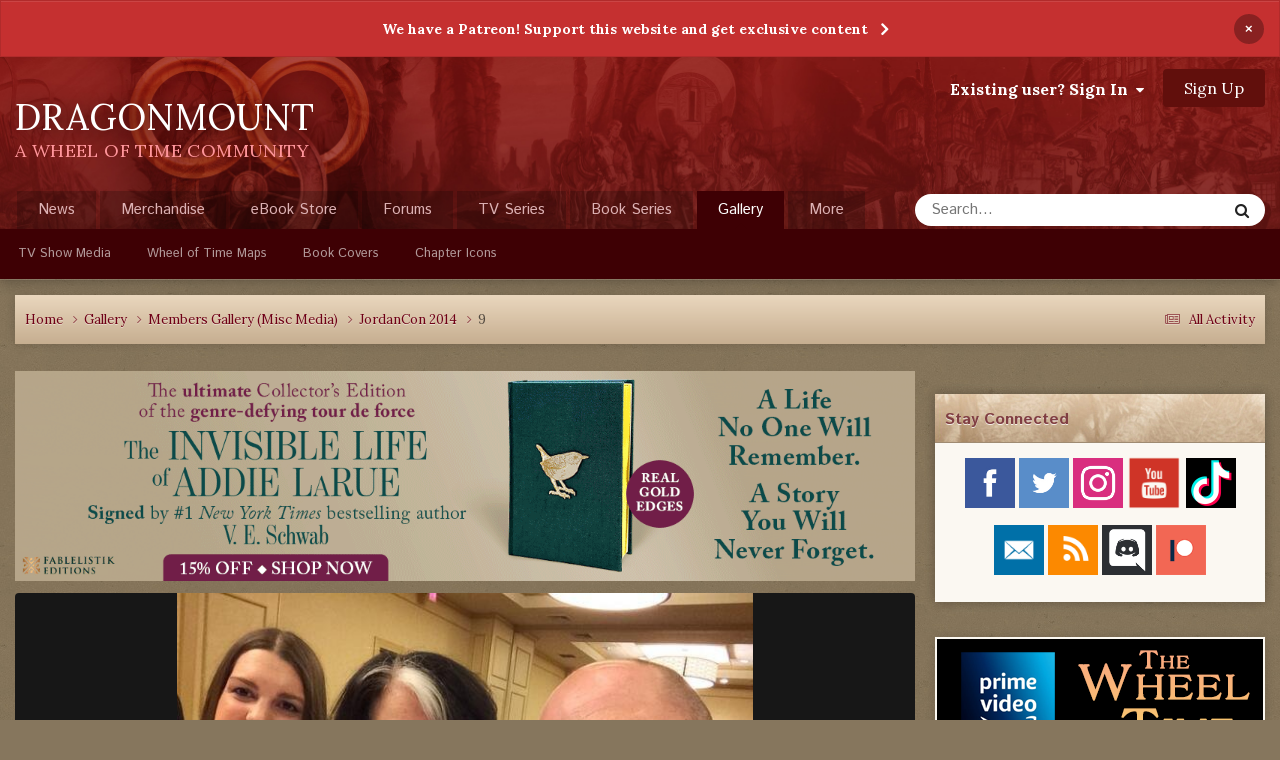

--- FILE ---
content_type: text/html;charset=UTF-8
request_url: https://dragonmount.com/gallery/image/3810-9/
body_size: 20465
content:
<!DOCTYPE html>
<html lang="en-US" dir="ltr">
	<head>
		<meta charset="utf-8">
		<title>9 - Members Gallery (Misc Media) - Dragonmount</title>
		
		

	<meta name="viewport" content="width=device-width, initial-scale=1">



	<meta name="twitter:card" content="summary_large_image" />


	
		<meta name="twitter:site" content="@dragonmount" />
	



	
		
			
				<meta property="og:title" content="9">
			
		
	

	
		
			
				<meta property="og:type" content="website">
			
		
	

	
		
			
				<meta property="og:url" content="https://dragonmount.com/gallery/image/3810-9/">
			
		
	

	
		
			
				<meta name="description" content="Aubree Pham, Harriet McDougal, and Jason Denzel">
			
		
	

	
		
			
				<meta property="og:description" content="Aubree Pham, Harriet McDougal, and Jason Denzel">
			
		
	

	
		
			
				<meta property="og:updated_time" content="2014-04-15T02:35:39Z">
			
		
	

	
		
			
				<meta property="og:image" content="https://dragonmount.com/uploads/gallery/album_368/large.gallery_6827_368_7499.jpg.3f1bb6baa56f09af428ab845f78e6328.jpg">
			
		
	

	
		
			
				<meta property="og:image:type" content="image/jpeg">
			
		
	

	
		
			
				<meta property="og:site_name" content="Dragonmount">
			
		
	

	
		
			
				<meta property="og:locale" content="en_US">
			
		
	


	
		<link rel="canonical" href="https://dragonmount.com/gallery/image/3810-9/" />
	

	
		<link rel="preload" href="https://dragonmount.com/uploads/gallery/album_368/large.gallery_6827_368_7499.jpg.3f1bb6baa56f09af428ab845f78e6328.jpg" as="image" type="image/jpeg" />
	

	
		<link as="style" rel="preload" href="https://dragonmount.com/applications/core/interface/ckeditor/ckeditor/skins/moono/editor.css?t=P1PF" />
	





<link rel="manifest" href="https://dragonmount.com/manifest.webmanifest/">
<meta name="msapplication-config" content="https://dragonmount.com/browserconfig.xml/">
<meta name="msapplication-starturl" content="/">
<meta name="application-name" content="">
<meta name="apple-mobile-web-app-title" content="">

	<meta name="theme-color" content="#ffffff">


	<meta name="msapplication-TileColor" content="#ffffff">





	

	
		
			<link rel="icon" sizes="36x36" href="https://dragonmount.com/uploads/monthly_2022_06/android-chrome-36x36.png?v=1710346568">
		
	

	
		
			<link rel="icon" sizes="48x48" href="https://dragonmount.com/uploads/monthly_2022_06/android-chrome-48x48.png?v=1710346568">
		
	

	
		
			<link rel="icon" sizes="72x72" href="https://dragonmount.com/uploads/monthly_2022_06/android-chrome-72x72.png?v=1710346568">
		
	

	
		
			<link rel="icon" sizes="96x96" href="https://dragonmount.com/uploads/monthly_2022_06/android-chrome-96x96.png?v=1710346568">
		
	

	
		
			<link rel="icon" sizes="144x144" href="https://dragonmount.com/uploads/monthly_2022_06/android-chrome-144x144.png?v=1710346568">
		
	

	
		
			<link rel="icon" sizes="192x192" href="https://dragonmount.com/uploads/monthly_2022_06/android-chrome-192x192.png?v=1710346568">
		
	

	
		
			<link rel="icon" sizes="256x256" href="https://dragonmount.com/uploads/monthly_2022_06/android-chrome-256x256.png?v=1710346568">
		
	

	
		
			<link rel="icon" sizes="384x384" href="https://dragonmount.com/uploads/monthly_2022_06/android-chrome-384x384.png?v=1710346568">
		
	

	
		
			<link rel="icon" sizes="512x512" href="https://dragonmount.com/uploads/monthly_2022_06/android-chrome-512x512.png?v=1710346568">
		
	

	
		
			<meta name="msapplication-square70x70logo" content="https://dragonmount.com/uploads/monthly_2022_06/msapplication-square70x70logo.png?v=1710346568"/>
		
	

	
		
			<meta name="msapplication-TileImage" content="https://dragonmount.com/uploads/monthly_2022_06/msapplication-TileImage.png?v=1710346568"/>
		
	

	
		
			<meta name="msapplication-square150x150logo" content="https://dragonmount.com/uploads/monthly_2022_06/msapplication-square150x150logo.png?v=1710346568"/>
		
	

	
		
			<meta name="msapplication-wide310x150logo" content="https://dragonmount.com/uploads/monthly_2022_06/msapplication-wide310x150logo.png?v=1710346568"/>
		
	

	
		
			<meta name="msapplication-square310x310logo" content="https://dragonmount.com/uploads/monthly_2022_06/msapplication-square310x310logo.png?v=1710346568"/>
		
	

	
		
			
				<link rel="apple-touch-icon" href="https://dragonmount.com/uploads/monthly_2022_06/apple-touch-icon-57x57.png?v=1710346568">
			
		
	

	
		
			
				<link rel="apple-touch-icon" sizes="60x60" href="https://dragonmount.com/uploads/monthly_2022_06/apple-touch-icon-60x60.png?v=1710346568">
			
		
	

	
		
			
				<link rel="apple-touch-icon" sizes="72x72" href="https://dragonmount.com/uploads/monthly_2022_06/apple-touch-icon-72x72.png?v=1710346568">
			
		
	

	
		
			
				<link rel="apple-touch-icon" sizes="76x76" href="https://dragonmount.com/uploads/monthly_2022_06/apple-touch-icon-76x76.png?v=1710346568">
			
		
	

	
		
			
				<link rel="apple-touch-icon" sizes="114x114" href="https://dragonmount.com/uploads/monthly_2022_06/apple-touch-icon-114x114.png?v=1710346568">
			
		
	

	
		
			
				<link rel="apple-touch-icon" sizes="120x120" href="https://dragonmount.com/uploads/monthly_2022_06/apple-touch-icon-120x120.png?v=1710346568">
			
		
	

	
		
			
				<link rel="apple-touch-icon" sizes="144x144" href="https://dragonmount.com/uploads/monthly_2022_06/apple-touch-icon-144x144.png?v=1710346568">
			
		
	

	
		
			
				<link rel="apple-touch-icon" sizes="152x152" href="https://dragonmount.com/uploads/monthly_2022_06/apple-touch-icon-152x152.png?v=1710346568">
			
		
	

	
		
			
				<link rel="apple-touch-icon" sizes="180x180" href="https://dragonmount.com/uploads/monthly_2022_06/apple-touch-icon-180x180.png?v=1710346568">
			
		
	





<link rel="preload" href="//dragonmount.com/applications/core/interface/font/fontawesome-webfont.woff2?v=4.7.0" as="font" crossorigin="anonymous">
		


	<link rel="preconnect" href="https://fonts.googleapis.com">
	<link rel="preconnect" href="https://fonts.gstatic.com" crossorigin>
	
		<link href="https://fonts.googleapis.com/css2?family=Inter:wght@300;400;500;600;700&display=swap" rel="stylesheet">
	



	<link rel='stylesheet' href='https://dragonmount.com/uploads/css_built_3/341e4a57816af3ba440d891ca87450ff_framework.css?v=faa3a1cd611759765767' media='all'>

	<link rel='stylesheet' href='https://dragonmount.com/uploads/css_built_3/05e81b71abe4f22d6eb8d1a929494829_responsive.css?v=faa3a1cd611759765767' media='all'>

	<link rel='stylesheet' href='https://dragonmount.com/uploads/css_built_3/90eb5adf50a8c640f633d47fd7eb1778_core.css?v=faa3a1cd611759765767' media='all'>

	<link rel='stylesheet' href='https://dragonmount.com/uploads/css_built_3/5a0da001ccc2200dc5625c3f3934497d_core_responsive.css?v=faa3a1cd611759765767' media='all'>

	<link rel='stylesheet' href='https://dragonmount.com/uploads/css_built_3/37c6452ea623de41c991284837957128_gallery.css?v=faa3a1cd611759765767' media='all'>

	<link rel='stylesheet' href='https://dragonmount.com/uploads/css_built_3/22e9af7d7c6ac7ddc7db0f1b0d471efc_gallery_responsive.css?v=faa3a1cd611759765767' media='all'>

	<link rel='stylesheet' href='https://dragonmount.com/uploads/css_built_3/8a32dcbf06236254181d222455063219_global.css?v=faa3a1cd611759765767' media='all'>





<link rel='stylesheet' href='https://dragonmount.com/uploads/css_built_3/258adbb6e4f3e83cd3b355f84e3fa002_custom.css?v=faa3a1cd611759765767' media='all'>




		
        <link href="https://fonts.googleapis.com/css?family=Istok+Web:400,700%7CLora:400,700" rel="stylesheet">
		

	
	<link rel='shortcut icon' href='https://dragonmount.com/uploads/monthly_2022_06/DM-logo-RED-48.png' type="image/png">

      
        <!-- Google tag (gtag.js) -->
        <script async src="https://www.googletagmanager.com/gtag/js?id=G-JL4XKJH87D"></script>
        <script>
          window.dataLayer = window.dataLayer || [];
          function gtag(){dataLayer.push(arguments);}
          gtag('js', new Date());

          gtag('config', 'G-JL4XKJH87D');
        </script>
      
	</head>
	<body class="ipsApp ipsApp_front ipsJS_none ipsClearfix" data-controller="core.front.core.app"  data-message=""  data-pageapp="gallery" data-pagelocation="front" data-pagemodule="gallery" data-pagecontroller="view" data-pageid="3810"  >
		<a href="#ipsLayout_mainArea" class="ipsHide" title="Go to main content on this page" accesskey="m">Jump to content</a>
		
			<div id="ipsLayout_header" class="ipsClearfix">
				



<div class='cAnnouncements' data-controller="core.front.core.announcementBanner" >
	
	<div class='cAnnouncementPageTop ipsJS_hide ipsAnnouncement ipsMessage_error' data-announcementId="4">
        
        <a href='https://www.patreon.com/dragonmount?alert=2' target="_blank" rel='noopener'>We have a Patreon! Support this website and get exclusive content</a>
        

		<a href='#' data-role="dismissAnnouncement">×</a>
	</div>
	
</div>



				<header>
					<div class="ipsLayout_container">
                        <div class="logo-area">
							<a href="https://dragonmount.com/" accesskey="1"><h1>DRAGONMOUNT</h1></a>
                        	<span class="motto">A WHEEL OF TIME COMMUNITY</span>
                        </div>
						

	<ul id="elUserNav" class="ipsList_inline cSignedOut ipsResponsive_showDesktop">
		
        
		
        
        
            
            
	


	<li class='cUserNav_icon ipsHide' id='elCart_container'></li>
	<li class='elUserNav_sep ipsHide' id='elCart_sep'></li>

<li id="elSignInLink">
                <a href="https://dragonmount.com/login/" data-ipsmenu-closeonclick="false" data-ipsmenu id="elUserSignIn">
                    Existing user? Sign In  <i class="fa fa-caret-down"></i>
                </a>
                
<div id='elUserSignIn_menu' class='ipsMenu ipsMenu_auto ipsHide'>
	<form accept-charset='utf-8' method='post' action='https://dragonmount.com/login/'>
		<input type="hidden" name="csrfKey" value="7697364cd3e9cabe320f397de15e2157">
		<input type="hidden" name="ref" value="aHR0cHM6Ly9kcmFnb25tb3VudC5jb20vZ2FsbGVyeS9pbWFnZS8zODEwLTkv">
		<div data-role="loginForm">
			
			
			
				
<div class="ipsPad ipsForm ipsForm_vertical">
	<h4 class="ipsType_sectionHead">Sign In</h4>
	<br><br>
	<ul class='ipsList_reset'>
		<li class="ipsFieldRow ipsFieldRow_noLabel ipsFieldRow_fullWidth">
			
			
				<input type="email" placeholder="Email Address" name="auth" autocomplete="email">
			
		</li>
		<li class="ipsFieldRow ipsFieldRow_noLabel ipsFieldRow_fullWidth">
			<input type="password" placeholder="Password" name="password" autocomplete="current-password">
		</li>
		<li class="ipsFieldRow ipsFieldRow_checkbox ipsClearfix">
			<span class="ipsCustomInput">
				<input type="checkbox" name="remember_me" id="remember_me_checkbox" value="1" checked aria-checked="true">
				<span></span>
			</span>
			<div class="ipsFieldRow_content">
				<label class="ipsFieldRow_label" for="remember_me_checkbox">Remember me</label>
				<span class="ipsFieldRow_desc">Not recommended on shared computers</span>
			</div>
		</li>
		<li class="ipsFieldRow ipsFieldRow_fullWidth">
			<button type="submit" name="_processLogin" value="usernamepassword" class="ipsButton ipsButton_primary ipsButton_small" id="elSignIn_submit">Sign In</button>
			
				<p class="ipsType_right ipsType_small">
					
						<a href='https://dragonmount.com/lostpassword/' data-ipsDialog data-ipsDialog-title='Forgot your password?'>
					
					Forgot your password?</a>
				</p>
			
		</li>
	</ul>
</div>
			
		</div>
	</form>
</div>
            </li>
            
        
		
			<li>
				
					<a href="https://dragonmount.com/register/" data-ipsdialog data-ipsdialog-size="narrow" data-ipsdialog-title="Sign Up"  id="elRegisterButton" class="ipsButton ipsButton_normal ipsButton_primary">Sign Up</a>
				
			</li>
		
	</ul>

						
<ul class='ipsMobileHamburger ipsList_reset ipsResponsive_hideDesktop'>
	<li data-ipsDrawer data-ipsDrawer-drawerElem='#elMobileDrawer'>
		<a href='#'>
			
			
				
			
			
			
			<i class='fa fa-navicon'></i>
		</a>
	</li>
</ul>
					</div>
				</header>
				

	<nav data-controller='core.front.core.navBar' class=' ipsResponsive_showDesktop'>
		<div class='ipsNavBar_primary ipsLayout_container '>
			<ul data-role="primaryNavBar" class='ipsClearfix'>
				


	
		
		
		<li  id='elNavSecondary_34' data-role="navBarItem" data-navApp="cms" data-navExt="Pages">
			
			
				<a href="https://dragonmount.com"  data-navItem-id="34" >
					News<span class='ipsNavBar_active__identifier'></span>
				</a>
			
			
		</li>
	
	

	
		
		
		<li  id='elNavSecondary_78' data-role="navBarItem" data-navApp="core" data-navExt="CustomItem">
			
			
				<a href="https://shop.dragonmount.com"  data-navItem-id="78" >
					Merchandise<span class='ipsNavBar_active__identifier'></span>
				</a>
			
			
		</li>
	
	

	
		
		
		<li  id='elNavSecondary_11' data-role="navBarItem" data-navApp="core" data-navExt="CustomItem">
			
			
				<a href="https://dragonmount.com/store/"  data-navItem-id="11" >
					eBook Store<span class='ipsNavBar_active__identifier'></span>
				</a>
			
			
				<ul class='ipsNavBar_secondary ipsHide' data-role='secondaryNavBar'>
					


	
	

	
	

	
	

	
	

					<li class='ipsHide' id='elNavigationMore_11' data-role='navMore'>
						<a href='#' data-ipsMenu data-ipsMenu-appendTo='#elNavigationMore_11' id='elNavigationMore_11_dropdown'>More <i class='fa fa-caret-down'></i></a>
						<ul class='ipsHide ipsMenu ipsMenu_auto' id='elNavigationMore_11_dropdown_menu' data-role='moreDropdown'></ul>
					</li>
				</ul>
			
		</li>
	
	

	
		
		
		<li  id='elNavSecondary_10' data-role="navBarItem" data-navApp="forums" data-navExt="Forums">
			
			
				<a href="https://dragonmount.com/forums/"  data-navItem-id="10" >
					Forums<span class='ipsNavBar_active__identifier'></span>
				</a>
			
			
				<ul class='ipsNavBar_secondary ipsHide' data-role='secondaryNavBar'>
					


	
		
		
		<li  id='elNavSecondary_63' data-role="navBarItem" data-navApp="core" data-navExt="CustomItem">
			
			
				<a href="https://dragonmount.com/forums/"  data-navItem-id="63" >
					Forum Home<span class='ipsNavBar_active__identifier'></span>
				</a>
			
			
		</li>
	
	

	
		
		
		<li  id='elNavSecondary_64' data-role="navBarItem" data-navApp="core" data-navExt="CustomItem">
			
			
				<a href="https://dragonmount.com/forums/forum/8-wheel-of-time-books/"  data-navItem-id="64" >
					Wheel of Time Book Discussions<span class='ipsNavBar_active__identifier'></span>
				</a>
			
			
		</li>
	
	

	
		
		
		<li  id='elNavSecondary_65' data-role="navBarItem" data-navApp="core" data-navExt="CustomItem">
			
			
				<a href="https://dragonmount.com/forums/forum/398-wheel-of-time-tv-show/"  data-navItem-id="65" >
					Wheel of Time TV Show Discussions<span class='ipsNavBar_active__identifier'></span>
				</a>
			
			
		</li>
	
	

	
	

	
	

	
		
		
		<li  id='elNavSecondary_4' data-role="navBarItem" data-navApp="core" data-navExt="AllActivity">
			
			
				<a href="https://dragonmount.com/discover/"  data-navItem-id="4" >
					All Activity<span class='ipsNavBar_active__identifier'></span>
				</a>
			
			
		</li>
	
	

	
	

	
		
		
		<li  id='elNavSecondary_8' data-role="navBarItem" data-navApp="core" data-navExt="Search">
			
			
				<a href="https://dragonmount.com/search/"  data-navItem-id="8" >
					Search<span class='ipsNavBar_active__identifier'></span>
				</a>
			
			
		</li>
	
	

					<li class='ipsHide' id='elNavigationMore_10' data-role='navMore'>
						<a href='#' data-ipsMenu data-ipsMenu-appendTo='#elNavigationMore_10' id='elNavigationMore_10_dropdown'>More <i class='fa fa-caret-down'></i></a>
						<ul class='ipsHide ipsMenu ipsMenu_auto' id='elNavigationMore_10_dropdown_menu' data-role='moreDropdown'></ul>
					</li>
				</ul>
			
		</li>
	
	

	
		
		
		<li  id='elNavSecondary_43' data-role="navBarItem" data-navApp="core" data-navExt="CustomItem">
			
			
				<a href="https://dragonmount.com/tv/"  data-navItem-id="43" >
					TV Series<span class='ipsNavBar_active__identifier'></span>
				</a>
			
			
				<ul class='ipsNavBar_secondary ipsHide' data-role='secondaryNavBar'>
					


	
		
		
		<li  id='elNavSecondary_70' data-role="navBarItem" data-navApp="core" data-navExt="CustomItem">
			
			
				<a href="https://dragonmount.com/TV/"  data-navItem-id="70" >
					TV Series Overview<span class='ipsNavBar_active__identifier'></span>
				</a>
			
			
		</li>
	
	

	
		
		
		<li  id='elNavSecondary_45' data-role="navBarItem" data-navApp="cms" data-navExt="Pages">
			
			
				<a href="https://dragonmount.com/tv/s1/cast/"  data-navItem-id="45" >
					Season 1 Cast<span class='ipsNavBar_active__identifier'></span>
				</a>
			
			
		</li>
	
	

	
		
		
		<li  id='elNavSecondary_72' data-role="navBarItem" data-navApp="cms" data-navExt="Pages">
			
			
				<a href="https://dragonmount.com/tv/s2/cast/"  data-navItem-id="72" >
					Season 2 Cast<span class='ipsNavBar_active__identifier'></span>
				</a>
			
			
		</li>
	
	

	
		
		
		<li  id='elNavSecondary_44' data-role="navBarItem" data-navApp="core" data-navExt="CustomItem">
			
			
				<a href="https://dragonmount.com/TV/s1/"  data-navItem-id="44" >
					Season 1 Episode List<span class='ipsNavBar_active__identifier'></span>
				</a>
			
			
		</li>
	
	

	
		
		
		<li  id='elNavSecondary_69' data-role="navBarItem" data-navApp="core" data-navExt="CustomItem">
			
			
				<a href="https://dragonmount.com/tv/s1/leavetaking/"  data-navItem-id="69" >
					Season 1 Episode Recaps<span class='ipsNavBar_active__identifier'></span>
				</a>
			
			
		</li>
	
	

	
		
		
		<li  id='elNavSecondary_66' data-role="navBarItem" data-navApp="core" data-navExt="CustomItem">
			
			
				<a href="https://dragonmount.com/tv/s1/media/"  data-navItem-id="66" >
					Season 1 Images & Video<span class='ipsNavBar_active__identifier'></span>
				</a>
			
			
		</li>
	
	

					<li class='ipsHide' id='elNavigationMore_43' data-role='navMore'>
						<a href='#' data-ipsMenu data-ipsMenu-appendTo='#elNavigationMore_43' id='elNavigationMore_43_dropdown'>More <i class='fa fa-caret-down'></i></a>
						<ul class='ipsHide ipsMenu ipsMenu_auto' id='elNavigationMore_43_dropdown_menu' data-role='moreDropdown'></ul>
					</li>
				</ul>
			
		</li>
	
	

	
		
		
		<li  id='elNavSecondary_36' data-role="navBarItem" data-navApp="core" data-navExt="CustomItem">
			
			
				<a href="https://dragonmount.com/Books/"  data-navItem-id="36" >
					Book Series<span class='ipsNavBar_active__identifier'></span>
				</a>
			
			
				<ul class='ipsNavBar_secondary ipsHide' data-role='secondaryNavBar'>
					


	
		
		
		<li  id='elNavSecondary_59' data-role="navBarItem" data-navApp="cms" data-navExt="Pages">
			
			
				<a href="https://dragonmount.com/Books/index/"  data-navItem-id="59" >
					Series Overview<span class='ipsNavBar_active__identifier'></span>
				</a>
			
			
		</li>
	
	

	
		
		
		<li  id='elNavSecondary_60' data-role="navBarItem" data-navApp="core" data-navExt="CustomItem">
			
			
				<a href="https://dragonmount.com/Books/eye_of_the_world/summary/"  data-navItem-id="60" >
					Book Summaries<span class='ipsNavBar_active__identifier'></span>
				</a>
			
			
		</li>
	
	

	
		
		
		<li  id='elNavSecondary_61' data-role="navBarItem" data-navApp="core" data-navExt="CustomItem">
			
			
				<a href="https://dragonmount.com/Books/eye_of_the_world/chapter-recaps/"  data-navItem-id="61" >
					Chapter Recaps<span class='ipsNavBar_active__identifier'></span>
				</a>
			
			
		</li>
	
	

	
		
		
		<li  id='elNavSecondary_67' data-role="navBarItem" data-navApp="core" data-navExt="CustomItem">
			
			
				<a href="https://dragonmount.com/recipes/"  data-navItem-id="67" >
					Food Recipes<span class='ipsNavBar_active__identifier'></span>
				</a>
			
			
		</li>
	
	

					<li class='ipsHide' id='elNavigationMore_36' data-role='navMore'>
						<a href='#' data-ipsMenu data-ipsMenu-appendTo='#elNavigationMore_36' id='elNavigationMore_36_dropdown'>More <i class='fa fa-caret-down'></i></a>
						<ul class='ipsHide ipsMenu ipsMenu_auto' id='elNavigationMore_36_dropdown_menu' data-role='moreDropdown'></ul>
					</li>
				</ul>
			
		</li>
	
	

	
		
		
			
		
		<li class='ipsNavBar_active' data-active id='elNavSecondary_73' data-role="navBarItem" data-navApp="gallery" data-navExt="Gallery">
			
			
				<a href="https://dragonmount.com/gallery/"  data-navItem-id="73" data-navDefault>
					Gallery<span class='ipsNavBar_active__identifier'></span>
				</a>
			
			
				<ul class='ipsNavBar_secondary ' data-role='secondaryNavBar'>
					


	
		
		
		<li  id='elNavSecondary_74' data-role="navBarItem" data-navApp="core" data-navExt="CustomItem">
			
			
				<a href="https://dragonmount.com/gallery/category/12-tv-show-media/"  data-navItem-id="74" >
					TV Show Media<span class='ipsNavBar_active__identifier'></span>
				</a>
			
			
		</li>
	
	

	
		
		
		<li  id='elNavSecondary_75' data-role="navBarItem" data-navApp="core" data-navExt="CustomItem">
			
			
				<a href="https://dragonmount.com/gallery/category/26-wheel-of-time-maps/"  data-navItem-id="75" >
					Wheel of Time Maps<span class='ipsNavBar_active__identifier'></span>
				</a>
			
			
		</li>
	
	

	
		
		
		<li  id='elNavSecondary_76' data-role="navBarItem" data-navApp="core" data-navExt="CustomItem">
			
			
				<a href="https://dragonmount.com/gallery/category/6-us-book-cover-art-original-1st-edition/"  data-navItem-id="76" >
					Book Covers<span class='ipsNavBar_active__identifier'></span>
				</a>
			
			
		</li>
	
	

	
		
		
		<li  id='elNavSecondary_77' data-role="navBarItem" data-navApp="core" data-navExt="CustomItem">
			
			
				<a href="https://dragonmount.com/gallery/category/3-book-chapter-icons/"  data-navItem-id="77" >
					Chapter Icons<span class='ipsNavBar_active__identifier'></span>
				</a>
			
			
		</li>
	
	

					<li class='ipsHide' id='elNavigationMore_73' data-role='navMore'>
						<a href='#' data-ipsMenu data-ipsMenu-appendTo='#elNavigationMore_73' id='elNavigationMore_73_dropdown'>More <i class='fa fa-caret-down'></i></a>
						<ul class='ipsHide ipsMenu ipsMenu_auto' id='elNavigationMore_73_dropdown_menu' data-role='moreDropdown'></ul>
					</li>
				</ul>
			
		</li>
	
	

	
		
		
		<li  id='elNavSecondary_37' data-role="navBarItem" data-navApp="cms" data-navExt="Pages">
			
			
				<a href="https://dragonmount.com/about/"  data-navItem-id="37" >
					About<span class='ipsNavBar_active__identifier'></span>
				</a>
			
			
				<ul class='ipsNavBar_secondary ipsHide' data-role='secondaryNavBar'>
					


	
		
		
		<li  id='elNavSecondary_50' data-role="navBarItem" data-navApp="core" data-navExt="StaffDirectory">
			
			
				<a href="https://dragonmount.com/staff/"  data-navItem-id="50" >
					Staff<span class='ipsNavBar_active__identifier'></span>
				</a>
			
			
		</li>
	
	

	
		
		
		<li  id='elNavSecondary_48' data-role="navBarItem" data-navApp="core" data-navExt="CustomItem">
			
			
				<a href="https://dragonmount.com/contact/"  data-navItem-id="48" >
					Contact Us<span class='ipsNavBar_active__identifier'></span>
				</a>
			
			
		</li>
	
	

	
		
		
		<li  id='elNavSecondary_42' data-role="navBarItem" data-navApp="core" data-navExt="Guidelines">
			
			
				<a href="https://dragonmount.com/guidelines/"  data-navItem-id="42" >
					Guidelines<span class='ipsNavBar_active__identifier'></span>
				</a>
			
			
		</li>
	
	

	
		
		
		<li  id='elNavSecondary_54' data-role="navBarItem" data-navApp="core" data-navExt="CustomItem">
			
			
				<a href="https://dragonmount.com/forums/topic/58819-dragonmount-code-of-conduct/"  data-navItem-id="54" >
					Code of Conduct<span class='ipsNavBar_active__identifier'></span>
				</a>
			
			
		</li>
	
	

	
		
		
		<li  id='elNavSecondary_55' data-role="navBarItem" data-navApp="core" data-navExt="CustomItem">
			
			
				<a href="https://dragonmount.com/dmca/"  data-navItem-id="55" >
					DMCA Info<span class='ipsNavBar_active__identifier'></span>
				</a>
			
			
		</li>
	
	

	
		
		
		<li  id='elNavSecondary_47' data-role="navBarItem" data-navApp="core" data-navExt="CustomItem">
			
			
				<a href="https://dragonmount.com/privacy/"  data-navItem-id="47" >
					Privacy Policy<span class='ipsNavBar_active__identifier'></span>
				</a>
			
			
		</li>
	
	

	
		
		
		<li  id='elNavSecondary_49' data-role="navBarItem" data-navApp="core" data-navExt="CustomItem">
			
			
				<a href="https://dragonmount.com/fanmail/"  data-navItem-id="49" >
					Fan Mail<span class='ipsNavBar_active__identifier'></span>
				</a>
			
			
		</li>
	
	

					<li class='ipsHide' id='elNavigationMore_37' data-role='navMore'>
						<a href='#' data-ipsMenu data-ipsMenu-appendTo='#elNavigationMore_37' id='elNavigationMore_37_dropdown'>More <i class='fa fa-caret-down'></i></a>
						<ul class='ipsHide ipsMenu ipsMenu_auto' id='elNavigationMore_37_dropdown_menu' data-role='moreDropdown'></ul>
					</li>
				</ul>
			
		</li>
	
	

	
		
		
		<li  id='elNavSecondary_56' data-role="navBarItem" data-navApp="core" data-navExt="CustomItem">
			
			
				<a href="https://dragonmount.com/podcast/"  data-navItem-id="56" >
					Podcast<span class='ipsNavBar_active__identifier'></span>
				</a>
			
			
				<ul class='ipsNavBar_secondary ipsHide' data-role='secondaryNavBar'>
					


	
		
		
		<li  id='elNavSecondary_58' data-role="navBarItem" data-navApp="core" data-navExt="CustomItem">
			
			
				<a href="https://dragonmount.com/podcast/"  data-navItem-id="58" >
					Podcast Home<span class='ipsNavBar_active__identifier'></span>
				</a>
			
			
		</li>
	
	

	
		
		
		<li  id='elNavSecondary_57' data-role="navBarItem" data-navApp="core" data-navExt="CustomItem">
			
			
				<a href="https://dragonmount.com/podcast/legacy/"  data-navItem-id="57" >
					Legacy Episodes<span class='ipsNavBar_active__identifier'></span>
				</a>
			
			
		</li>
	
	

					<li class='ipsHide' id='elNavigationMore_56' data-role='navMore'>
						<a href='#' data-ipsMenu data-ipsMenu-appendTo='#elNavigationMore_56' id='elNavigationMore_56_dropdown'>More <i class='fa fa-caret-down'></i></a>
						<ul class='ipsHide ipsMenu ipsMenu_auto' id='elNavigationMore_56_dropdown_menu' data-role='moreDropdown'></ul>
					</li>
				</ul>
			
		</li>
	
	

	
		
		
		<li  id='elNavSecondary_51' data-role="navBarItem" data-navApp="core" data-navExt="CustomItem">
			
			
				<a href="https://dragonmount.com/clubs/"  data-navItem-id="51" >
					Clubs<span class='ipsNavBar_active__identifier'></span>
				</a>
			
			
				<ul class='ipsNavBar_secondary ipsHide' data-role='secondaryNavBar'>
					


	
		
		
		<li  id='elNavSecondary_52' data-role="navBarItem" data-navApp="core" data-navExt="CustomItem">
			
			
				<a href="https://dragonmount.com/clubs/"  data-navItem-id="52" >
					Club List<span class='ipsNavBar_active__identifier'></span>
				</a>
			
			
		</li>
	
	

	
		
		
		<li  id='elNavSecondary_53' data-role="navBarItem" data-navApp="core" data-navExt="CustomItem">
			
			
				<a href="https://dragonmount.com/club_requirements/"  data-navItem-id="53" >
					New Club Requirements<span class='ipsNavBar_active__identifier'></span>
				</a>
			
			
		</li>
	
	

					<li class='ipsHide' id='elNavigationMore_51' data-role='navMore'>
						<a href='#' data-ipsMenu data-ipsMenu-appendTo='#elNavigationMore_51' id='elNavigationMore_51_dropdown'>More <i class='fa fa-caret-down'></i></a>
						<ul class='ipsHide ipsMenu ipsMenu_auto' id='elNavigationMore_51_dropdown_menu' data-role='moreDropdown'></ul>
					</li>
				</ul>
			
		</li>
	
	

	
		
		
		<li  id='elNavSecondary_62' data-role="navBarItem" data-navApp="core" data-navExt="CustomItem">
			
			
				<a href="https://dragonmount.com/wotcs/"  data-navItem-id="62" >
					YouTube<span class='ipsNavBar_active__identifier'></span>
				</a>
			
			
				<ul class='ipsNavBar_secondary ipsHide' data-role='secondaryNavBar'>
					


	
		
		
		<li  id='elNavSecondary_71' data-role="navBarItem" data-navApp="core" data-navExt="CustomItem">
			
			
				<a href="https://dragonmount.com/wotcs/"  data-navItem-id="71" >
					YouTube Channel Overview<span class='ipsNavBar_active__identifier'></span>
				</a>
			
			
		</li>
	
	

	
		
		
		<li  id='elNavSecondary_68' data-role="navBarItem" data-navApp="core" data-navExt="CustomItem">
			
			
				<a href="https://dragonmount.com/recipes/"  data-navItem-id="68" >
					Food Recipes<span class='ipsNavBar_active__identifier'></span>
				</a>
			
			
		</li>
	
	

					<li class='ipsHide' id='elNavigationMore_62' data-role='navMore'>
						<a href='#' data-ipsMenu data-ipsMenu-appendTo='#elNavigationMore_62' id='elNavigationMore_62_dropdown'>More <i class='fa fa-caret-down'></i></a>
						<ul class='ipsHide ipsMenu ipsMenu_auto' id='elNavigationMore_62_dropdown_menu' data-role='moreDropdown'></ul>
					</li>
				</ul>
			
		</li>
	
	

				<li class='ipsHide' id='elNavigationMore' data-role='navMore'>
					<a href='#' data-ipsMenu data-ipsMenu-appendTo='#elNavigationMore' id='elNavigationMore_dropdown'>More</a>
					<ul class='ipsNavBar_secondary ipsHide' data-role='secondaryNavBar'>
						<li class='ipsHide' id='elNavigationMore_more' data-role='navMore'>
							<a href='#' data-ipsMenu data-ipsMenu-appendTo='#elNavigationMore_more' id='elNavigationMore_more_dropdown'>More <i class='fa fa-caret-down'></i></a>
							<ul class='ipsHide ipsMenu ipsMenu_auto' id='elNavigationMore_more_dropdown_menu' data-role='moreDropdown'></ul>
						</li>
					</ul>
				</li>
			</ul>
			

	<div id="elSearchWrapper">
		<div id='elSearch' data-controller="core.front.core.quickSearch">
			<form accept-charset='utf-8' action='//dragonmount.com/search/?do=quicksearch' method='post'>
                <input type='search' id='elSearchField' placeholder='Search...' name='q' autocomplete='off' aria-label='Search'>
                <details class='cSearchFilter'>
                    <summary class='cSearchFilter__text'></summary>
                    <ul class='cSearchFilter__menu'>
                        
                        <li><label><input type="radio" name="type" value="all"  checked><span class='cSearchFilter__menuText'>Everywhere</span></label></li>
                        
                            
                                <li><label><input type="radio" name="type" value='contextual_{&quot;type&quot;:&quot;gallery_image&quot;,&quot;nodes&quot;:1}'><span class='cSearchFilter__menuText'>This Category</span></label></li>
                            
                                <li><label><input type="radio" name="type" value='contextual_{&quot;type&quot;:&quot;gallery_image&quot;,&quot;item&quot;:3810}'><span class='cSearchFilter__menuText'>This Image</span></label></li>
                            
                        
                        
                            <li><label><input type="radio" name="type" value="core_statuses_status"><span class='cSearchFilter__menuText'>Status Updates</span></label></li>
                        
                            <li><label><input type="radio" name="type" value="forums_topic"><span class='cSearchFilter__menuText'>Topics</span></label></li>
                        
                            <li><label><input type="radio" name="type" value="nexus_package_item"><span class='cSearchFilter__menuText'>Products</span></label></li>
                        
                            <li><label><input type="radio" name="type" value="gallery_image"><span class='cSearchFilter__menuText'>Images</span></label></li>
                        
                            <li><label><input type="radio" name="type" value="gallery_album_item"><span class='cSearchFilter__menuText'>Albums</span></label></li>
                        
                            <li><label><input type="radio" name="type" value="blog_entry"><span class='cSearchFilter__menuText'>Blog Entries</span></label></li>
                        
                            <li><label><input type="radio" name="type" value="cms_pages_pageitem"><span class='cSearchFilter__menuText'>Pages</span></label></li>
                        
                            <li><label><input type="radio" name="type" value="cms_records1"><span class='cSearchFilter__menuText'>News items</span></label></li>
                        
                            <li><label><input type="radio" name="type" value="downloads_file"><span class='cSearchFilter__menuText'>Files</span></label></li>
                        
                            <li><label><input type="radio" name="type" value="calendar_event"><span class='cSearchFilter__menuText'>Events</span></label></li>
                        
                            <li><label><input type="radio" name="type" value="core_members"><span class='cSearchFilter__menuText'>Members</span></label></li>
                        
                    </ul>
                </details>
				<button class='cSearchSubmit' type="submit" aria-label='Search'><i class="fa fa-search"></i></button>
			</form>
		</div>
	</div>

		</div>
	</nav>

				
<ul id='elMobileNav' class='ipsResponsive_hideDesktop' data-controller='core.front.core.mobileNav'>
	
		
			
			
				
				
			
				
				
			
				
					<li id='elMobileBreadcrumb'>
						<a href='https://dragonmount.com/gallery/album/368-jordancon-2014/'>
							<span>JordanCon 2014</span>
						</a>
					</li>
				
				
			
				
				
			
		
	
	
	
	<li >
		<a data-action="defaultStream" href='https://dragonmount.com/discover/'><i class="fa fa-newspaper-o" aria-hidden="true"></i></a>
	</li>

	

	
		<li class='ipsJS_show'>
			<a href='https://dragonmount.com/search/'><i class='fa fa-search'></i></a>
		</li>
	
</ul>
			</div>
		
		<main id="ipsLayout_body" class="ipsLayout_container">
			<div id="ipsLayout_contentArea">
				<div id="ipsLayout_contentWrapper">
					
<nav class='ipsBreadcrumb ipsBreadcrumb_top ipsFaded_withHover'>
	

	<ul class='ipsList_inline ipsPos_right'>
		
		<li >
			<a data-action="defaultStream" class='ipsType_light '  href='https://dragonmount.com/discover/'><i class="fa fa-newspaper-o" aria-hidden="true"></i> <span>All Activity</span></a>
		</li>
		
	</ul>

	<ul data-role="breadcrumbList">
		<li>
			<a title="Home" href='https://dragonmount.com/'>
				<span>Home <i class='fa fa-angle-right'></i></span>
			</a>
		</li>
		
		
			<li>
				
					<a href='https://dragonmount.com/gallery/'>
						<span>Gallery <i class='fa fa-angle-right' aria-hidden="true"></i></span>
					</a>
				
			</li>
		
			<li>
				
					<a href='https://dragonmount.com/gallery/category/1-members-gallery-misc-media/'>
						<span>Members Gallery (Misc Media) <i class='fa fa-angle-right' aria-hidden="true"></i></span>
					</a>
				
			</li>
		
			<li>
				
					<a href='https://dragonmount.com/gallery/album/368-jordancon-2014/'>
						<span>JordanCon 2014 <i class='fa fa-angle-right' aria-hidden="true"></i></span>
					</a>
				
			</li>
		
			<li>
				
					9
				
			</li>
		
	</ul>
</nav>
					
					<div id="ipsLayout_mainArea">
						

<div class='ipsA29be6491b ipsSpacer_both ipsSpacer_half'>
	<ul class='ipsList_inline ipsType_center ipsList_reset ipsList_noSpacing'>
		
		<li class='ipsA29be6491b_large ipsResponsive_showDesktop ipsResponsive_inlineBlock ipsAreaBackground_light'>
			
				<a href='https://dragonmount.com/index.php?app=core&amp;module=system&amp;controller=redirect&amp;do=advertisement&amp;ad=122&amp;key=17c550943d2955ccf221f8609c7fc9f759a0bbf7166666403aa164ff9b3f31da' target='_blank' rel='nofollow noopener'>
			
				<img src='https://dragonmount.com/uploads/monthly_2025_12/AddieLaRue_Ad_LI_1200x280_2P.gif.39327afc31e7fbbd56f87ea3f4f4e176.gif' alt="The Invisible Life of Addie LaRue by V.E. Schwab" class='ipsImage ipsContained'>
			
				</a>
			
		</li>
		
		<li class='ipsA29be6491b_medium ipsResponsive_showTablet ipsResponsive_inlineBlock ipsAreaBackground_light'>
			
				<a href='https://dragonmount.com/index.php?app=core&amp;module=system&amp;controller=redirect&amp;do=advertisement&amp;ad=122&amp;key=17c550943d2955ccf221f8609c7fc9f759a0bbf7166666403aa164ff9b3f31da' target='_blank' rel='nofollow noopener'>
			
				<img src='https://dragonmount.com/uploads/monthly_2025_12/AddieLaRue_Ad_LI_728x90_3P.gif.416723a8cd8f66463c2259eb5f1edb3a.gif' alt="The Invisible Life of Addie LaRue by V.E. Schwab" class='ipsImage ipsContained'>
			
				</a>
			
		</li>

		<li class='ipsA29be6491b_small ipsResponsive_showPhone ipsResponsive_inlineBlock ipsAreaBackground_light'>
			
				<a href='https://dragonmount.com/index.php?app=core&amp;module=system&amp;controller=redirect&amp;do=advertisement&amp;ad=122&amp;key=17c550943d2955ccf221f8609c7fc9f759a0bbf7166666403aa164ff9b3f31da' target='_blank' rel='nofollow noopener'>
			
				<img src='https://dragonmount.com/uploads/monthly_2025_12/AddieLaRue_Ad_LI_320x100_2P.gif.a104caaa350701fff51792423f742c69.gif' alt="The Invisible Life of Addie LaRue by V.E. Schwab" class='ipsImage ipsContained'>
			
				</a>
			
		</li>
		
	</ul>
	
</div>

						
						
						

	




						



<div data-controller='gallery.front.view.image' data-lightboxURL='https://dragonmount.com/gallery/image/3810-9/'>
	<div class='ipsColumns ipsMargin_bottom'>
		<div class='ipsColumn ipsColumn_fluid'>
			<div class='cGalleryLightbox_inner' data-role="imageSizer">
				<div class='elGalleryHeader'>
					

<div id='elGalleryImage' class='elGalleryImage' data-role="imageFrame" data-imageSizes='{&quot;large&quot;:[600,450],&quot;small&quot;:[400,300]}'>
	
		<div class='cGalleryViewImage' data-role='notesWrapper' data-controller='gallery.front.view.notes' data-imageID='3810'  data-notesData='[]'>
			<div>
				<a href='https://dragonmount.com/uploads/gallery/album_368/large.gallery_6827_368_7499.jpg.3f1bb6baa56f09af428ab845f78e6328.jpg' title='View in lightbox' data-ipsLightbox>
					<img src='https://dragonmount.com/uploads/gallery/album_368/large.gallery_6827_368_7499.jpg.3f1bb6baa56f09af428ab845f78e6328.jpg' alt="9" title='9' data-role='theImage'>
				</a>
            </div>
			
		</div>
        	


		<div class='cGalleryImageFade'>
			<div class='cGalleryImageBottomBar'>
				<div class='cGalleryCreditInfo ipsType_normal ipsHide'>
					

					
				</div>
				
			</div>
		</div>
	
	<span class='elGalleryImageNav'>
       
            <a href='https://dragonmount.com/gallery/image/3810-9/?browse=1&amp;do=previous' class='elGalleryImageNav_prev' data-action="prevMedia"><i class='fa fa-angle-left'></i></a>
            <a href='https://dragonmount.com/gallery/image/3810-9/?browse=1&amp;do=next' class='elGalleryImageNav_next' data-action="nextMedia"><i class='fa fa-angle-right'></i></a>
        
	</span>
</div>
				</div>
			</div>
            
            
            
			<div class='cGalleryImageThumbs'>
				<ol class='cGalleryCarousel' id='gallery-image-thumbs'>
                    
					
			            <li class='cGalleryCarousel__item'>
			            	<div class='ipsImageBlock'>
				                
					                <a href='https://dragonmount.com/gallery/image/3814-13/' title='View the image 13' class='ipsImageBlock__main'>
					                	<img src='https://dragonmount.com/uploads/gallery/album_368/small.gallery_6827_368_267313.jpg.2d830a2e33e3e5389404988c5a35acab.jpg' alt="13" loading="lazy">
					                </a>
				                
                            	

                            </div>
                        </li>
                        
			        
			            <li class='cGalleryCarousel__item'>
			            	<div class='ipsImageBlock'>
				                
					                <a href='https://dragonmount.com/gallery/image/3813-12/' title='View the image 12' class='ipsImageBlock__main'>
					                	<img src='https://dragonmount.com/uploads/gallery/album_368/small.gallery_6827_368_91616.jpg.57e7775d7216316f23295dbd77969882.jpg' alt="12" loading="lazy">
					                </a>
				                
                            	

                            </div>
                        </li>
                        
			        
			            <li class='cGalleryCarousel__item'>
			            	<div class='ipsImageBlock'>
				                
					                <a href='https://dragonmount.com/gallery/image/3812-11/' title='View the image 11' class='ipsImageBlock__main'>
					                	<img src='https://dragonmount.com/uploads/gallery/album_368/small.gallery_6827_368_117878.jpg.e8529f020a6072299a327564fe3e7b2e.jpg' alt="11" loading="lazy">
					                </a>
				                
                            	

                            </div>
                        </li>
                        
			        
			            <li class='cGalleryCarousel__item'>
			            	<div class='ipsImageBlock'>
				                
					                <a href='https://dragonmount.com/gallery/image/3811-10/' title='View the image 10' class='ipsImageBlock__main'>
					                	<img src='https://dragonmount.com/uploads/gallery/album_368/small.gallery_6827_368_43544.jpg.af9651a47104e82fb1e3a152e96d2050.jpg' alt="10" loading="lazy">
					                </a>
				                
                            	

                            </div>
                        </li>
                        
			        

                    <li class='cGalleryCarousel__item cGalleryCarousel__item--active'>
                    	<div class='ipsImageBlock'>
	                        
	                            <a href='https://dragonmount.com/gallery/image/3810-9/' title='View the image 9' class='ipsImageBlock__main'>
	                                <img src='https://dragonmount.com/uploads/gallery/album_368/small.gallery_6827_368_7499.jpg.db0777d4db32f5e76c4e8c3ec2dccf8f.jpg' alt="9" loading="lazy">
	                            </a>
                        	
                        	

                        </div>
                        
                    </li>

                    
                        <li class='cGalleryCarousel__item'>
                        	<div class='ipsImageBlock'>
	                            
	                                <a href='https://dragonmount.com/gallery/image/3809-8/' title='View the image 8' class='ipsImageBlock__main'>
	                                    <img src='https://dragonmount.com/uploads/gallery/album_368/small.gallery_6827_368_4670.jpg.dcf9cd2d55fc9b5bf1b6c44a8149c84a.jpg' alt="8" loading="lazy">
	                                </a>
	                            
	                            

	                        </div>
                        </li>
                        
                        
                    
                        <li class='cGalleryCarousel__item'>
                        	<div class='ipsImageBlock'>
	                            
	                                <a href='https://dragonmount.com/gallery/image/3808-7/' title='View the image 7' class='ipsImageBlock__main'>
	                                    <img src='https://dragonmount.com/uploads/gallery/album_368/small.gallery_6827_368_31334.jpg.960c22c680929ea072fdfd9aa3e65c68.jpg' alt="7" loading="lazy">
	                                </a>
	                            
	                            

	                        </div>
                        </li>
                        
                        
                    
                        <li class='cGalleryCarousel__item'>
                        	<div class='ipsImageBlock'>
	                            
	                                <a href='https://dragonmount.com/gallery/image/3807-6/' title='View the image 6' class='ipsImageBlock__main'>
	                                    <img src='https://dragonmount.com/uploads/gallery/album_368/small.gallery_6827_368_5218.jpg.5b6c6aab45faadda19d9aa8b5a1dd0b1.jpg' alt="6" loading="lazy">
	                                </a>
	                            
	                            

	                        </div>
                        </li>
                        
                        
                    
                        <li class='cGalleryCarousel__item'>
                        	<div class='ipsImageBlock'>
	                            
	                                <a href='https://dragonmount.com/gallery/image/3806-5/' title='View the image 5' class='ipsImageBlock__main'>
	                                    <img src='https://dragonmount.com/uploads/gallery/album_368/small.gallery_6827_368_10319.jpg.f6a7ee9846a3518fee78d394785afdd6.jpg' alt="5" loading="lazy">
	                                </a>
	                            
	                            

	                        </div>
                        </li>
                        
                        
                            
				</ol>
                <div class='cGalleryCarouselNav cGalleryCarouselNav--overlay' data-carousel-controls='gallery-image-thumbs' data-controller="gallery.front.browse.carousel" hidden>
                    <button class='cGalleryCarouselNav__button' data-carousel-arrow='prev' aria-label='Previous' role='button'>
                        <svg aria-hidden="true" xmlns="http://www.w3.org/2000/svg" viewBox="0 0 320 512" width="10"><path d="M34.52 239.03L228.87 44.69c9.37-9.37 24.57-9.37 33.94 0l22.67 22.67c9.36 9.36 9.37 24.52.04 33.9L131.49 256l154.02 154.75c9.34 9.38 9.32 24.54-.04 33.9l-22.67 22.67c-9.37 9.37-24.57 9.37-33.94 0L34.52 272.97c-9.37-9.37-9.37-24.57 0-33.94z"/></svg>
                    </button>
                    <button class='cGalleryCarouselNav__button' data-carousel-arrow='next' aria-label='Next' role='button'>
                        <svg aria-hidden="true" xmlns="http://www.w3.org/2000/svg" viewBox="0 0 320 512" width="10"><path d="M285.476 272.971L91.132 467.314c-9.373 9.373-24.569 9.373-33.941 0l-22.667-22.667c-9.357-9.357-9.375-24.522-.04-33.901L188.505 256 34.484 101.255c-9.335-9.379-9.317-24.544.04-33.901l22.667-22.667c9.373-9.373 24.569-9.373 33.941 0L285.475 239.03c9.373 9.372 9.373 24.568.001 33.941z"/></svg>
                    </button>
                </div>
			</div>
            
		</div>
	</div>

	<section data-role='imageInfo'>
		




<div class='ipsColumns ipsColumns_collapsePhone ipsResponsive_pull ipsSpacer_bottom'>
	<div class='ipsColumn ipsColumn_fluid'>
		

		<div class='ipsBox'>
			<div class='ipsPadding' data-role='imageDescription'>
				<div class='ipsFlex ipsFlex-ai:center ipsFlex-fw:wrap ipsGap:4'>
					<div class='ipsFlex-flex:11'>
						<h1 class='ipsType_pageTitle ipsContained_container'>
							
							
							
							
							
								<span class='ipsContained ipsType_break'>9</span>
							
						</h1>
						
					</div>
				</div>
				<hr class='ipsHr'>
				<div class='ipsPageHeader__meta ipsFlex ipsFlex-jc:between ipsFlex-ai:center ipsFlex-fw:wrap ipsGap:3'>
					<div class='ipsFlex-flex:11'>
						<div class='ipsPhotoPanel ipsPhotoPanel_mini ipsClearfix'>
							


	<a href="https://dragonmount.com/profile/6827-mashiara-sedai/" rel="nofollow" data-ipsHover data-ipsHover-width="370" data-ipsHover-target="https://dragonmount.com/profile/6827-mashiara-sedai/?do=hovercard" class="ipsUserPhoto ipsUserPhoto_mini" title="Go to Mashiara Sedai's profile">
		<img src='https://dragonmount.com/uploads/monthly_2017_11/fostermedium.thumb.jpg.6f86236d653a4a83e5090ea9f74d0bd7.jpg' alt='Mashiara Sedai' loading="lazy">
	</a>

							<div>
								<p class='ipsType_reset ipsType_normal ipsType_blendLinks'>
									By 


<a href='https://dragonmount.com/profile/6827-mashiara-sedai/' rel="nofollow" data-ipsHover data-ipsHover-width='370' data-ipsHover-target='https://dragonmount.com/profile/6827-mashiara-sedai/?do=hovercard&amp;referrer=https%253A%252F%252Fdragonmount.com%252Fgallery%252Fimage%252F3810-9%252F' title="Go to Mashiara Sedai's profile" class="ipsType_break">Mashiara Sedai</a>
								</p>
								<ul class='ipsList_inline'>
									<li class='ipsType_light'><time datetime='2014-04-15T02:35:39Z' title='04/15/14 02:35  AM' data-short='11 yr'>April 15, 2014</time></li>
									<li class='ipsType_light'>1550 views</li>
									
										<li><a href='https://dragonmount.com/profile/6827-mashiara-sedai/content/?type=gallery_image'>View Mashiara Sedai's images</a></li>
									
								</ul>
							</div>
						</div>
					</div>
					<div class='ipsFlex-flex:01 ipsResponsive_hidePhone'>
						<div class='ipsShareLinks'>
							
								


    <a href='#elShareItem_1447689718_menu' id='elShareItem_1447689718' data-ipsMenu class='ipsShareButton ipsButton ipsButton_verySmall ipsButton_link ipsButton_link--light'>
        <span><i class='fa fa-share-alt'></i></span> &nbsp;Share
    </a>

    <div class='ipsPadding ipsMenu ipsMenu_normal ipsHide' id='elShareItem_1447689718_menu' data-controller="core.front.core.sharelink">
        
        
        <span data-ipsCopy data-ipsCopy-flashmessage>
            <a href="https://dragonmount.com/gallery/image/3810-9/" class="ipsButton ipsButton_light ipsButton_small ipsButton_fullWidth" data-role="copyButton" data-clipboard-text="https://dragonmount.com/gallery/image/3810-9/" data-ipstooltip title='Copy Link to Clipboard'><i class="fa fa-clone"></i> https://dragonmount.com/gallery/image/3810-9/</a>
        </span>
        <ul class='ipsShareLinks ipsMargin_top:half'>
            
                <li>
<a href="https://x.com/share?url=https%3A%2F%2Fdragonmount.com%2Fgallery%2Fimage%2F3810-9%2F" class="cShareLink cShareLink_x" target="_blank" data-role="shareLink" title='Share on X' data-ipsTooltip rel='nofollow noopener'>
    <i class="fa fa-x"></i>
</a></li>
            
                <li>
<a href="https://www.facebook.com/sharer/sharer.php?u=https%3A%2F%2Fdragonmount.com%2Fgallery%2Fimage%2F3810-9%2F" class="cShareLink cShareLink_facebook" target="_blank" data-role="shareLink" title='Share on Facebook' data-ipsTooltip rel='noopener nofollow'>
	<i class="fa fa-facebook"></i>
</a></li>
            
                <li>
<a href="https://www.reddit.com/submit?url=https%3A%2F%2Fdragonmount.com%2Fgallery%2Fimage%2F3810-9%2F&amp;title=9" rel="nofollow noopener" class="cShareLink cShareLink_reddit" target="_blank" title='Share on Reddit' data-ipsTooltip>
	<i class="fa fa-reddit"></i>
</a></li>
            
                <li>
<a href="https://pinterest.com/pin/create/button/?url=https://dragonmount.com/gallery/image/3810-9/&amp;media=https://dragonmount.com/uploads/gallery/album_368/large.gallery_6827_368_7499.jpg.3f1bb6baa56f09af428ab845f78e6328.jpg" class="cShareLink cShareLink_pinterest" rel="nofollow noopener" target="_blank" data-role="shareLink" title='Share on Pinterest' data-ipsTooltip>
	<i class="fa fa-pinterest"></i>
</a></li>
            
                <li>
<a href="mailto:?subject=9&body=https%3A%2F%2Fdragonmount.com%2Fgallery%2Fimage%2F3810-9%2F" rel='nofollow' class='cShareLink cShareLink_email' title='Share via email' data-ipsTooltip>
	<i class="fa fa-envelope"></i>
</a></li>
            
        </ul>
        
            <hr class='ipsHr'>
            <button class='ipsHide ipsButton ipsButton_verySmall ipsButton_light ipsButton_fullWidth ipsMargin_top:half' data-controller='core.front.core.webshare' data-role='webShare' data-webShareTitle='9' data-webShareText='9' data-webShareUrl='https://dragonmount.com/gallery/image/3810-9/'>More sharing options...</button>
        
    </div>

							
                            

							



							

<div data-followApp='gallery' data-followArea='image' data-followID='3810' data-controller='core.front.core.followButton'>
	

	<a href='https://dragonmount.com/login/' rel="nofollow" class="ipsFollow ipsPos_middle ipsButton ipsButton_light ipsButton_verySmall ipsButton_disabled" data-role="followButton" data-ipsTooltip title='Sign in to follow this'>
		<span>Followers</span>
		<span class='ipsCommentCount'>0</span>
	</a>

</div>
						</div>
					</div>
				</div>
				
				
					<hr class='ipsHr'>			
					<div class='ipsType_medium ipsType_richText ipsType_break ipsSpacer_both' data-controller="core.front.core.lightboxedImages">
						<p>Aubree Pham, Harriet McDougal, and Jason Denzel</p>
					</div>
				

				

					

				

					

				
			</div>
			<div class='ipsItemControls'>
				
					

	<div data-controller='core.front.core.reaction' class='ipsItemControls_right ipsClearfix '>	
		<div class='ipsReact ipsPos_right'>
			
				
				<div class='ipsReact_blurb ipsHide' data-role='reactionBlurb'>
					
				</div>
			
			
			
		</div>
	</div>

				
				<ul class='ipsComment_controls ipsClearfix ipsItemControls_left'>
					
				</ul>
			</div>
		</div>
	</div>
	<div class='ipsColumn ipsColumn_veryWide' id='elGalleryImageStats'>
		<div class='ipsBox ipsPadding' data-role="imageStats">
			

			

            <div>
                <h2 class='ipsType_minorHeading ipsType_break'>From the album: </h2>
                <h3 class='ipsType_sectionHead'><a href='https://dragonmount.com/gallery/album/368-jordancon-2014/'>JordanCon 2014</a></h3>
                <span class='ipsType_light'>&middot; 48 images</span>
                <ul class='ipsList_reset ipsMargin_top ipsHide'>
                    <li><i class='fa fa-camera'></i> 48 images</li>
                    
                        <li><i class='fa fa-comment'></i> 0 comments</li>
                    
                    
                        <li><i class='fa fa-comment'></i> 0 image comments</li>
                    
                </ul>
            </div>
            <hr class='ipsHr'>

			
				<h2 class='ipsType_minorHeading ipsType_break ipsMargin_bottom:half'>Photo Information</h2>
				<div class='cGalleryExif'>
					
						<div class='ipsType_center ipsMargin_top'>
							<a href='https://dragonmount.com/gallery/image/3810-9/?do=metadata' data-ipsDialog data-ipsdialog-size="narrow" data-ipsDialog-title='View all photo EXIF information' class='ipsButton ipsButton_light ipsButton_verySmall'>View photo EXIF information</a>
						</div>
					
				</div>
			
		</div>
	</div>
</div>


<div class='ipsBox ipsPadding ipsResponsive_pull ipsResponsive_showPhone ipsMargin_top'>
	<div class='ipsShareLinks'>
		
			


    <a href='#elShareItem_501843102_menu' id='elShareItem_501843102' data-ipsMenu class='ipsShareButton ipsButton ipsButton_verySmall ipsButton_light '>
        <span><i class='fa fa-share-alt'></i></span> &nbsp;Share
    </a>

    <div class='ipsPadding ipsMenu ipsMenu_normal ipsHide' id='elShareItem_501843102_menu' data-controller="core.front.core.sharelink">
        
        
        <span data-ipsCopy data-ipsCopy-flashmessage>
            <a href="https://dragonmount.com/gallery/image/3810-9/" class="ipsButton ipsButton_light ipsButton_small ipsButton_fullWidth" data-role="copyButton" data-clipboard-text="https://dragonmount.com/gallery/image/3810-9/" data-ipstooltip title='Copy Link to Clipboard'><i class="fa fa-clone"></i> https://dragonmount.com/gallery/image/3810-9/</a>
        </span>
        <ul class='ipsShareLinks ipsMargin_top:half'>
            
                <li>
<a href="https://x.com/share?url=https%3A%2F%2Fdragonmount.com%2Fgallery%2Fimage%2F3810-9%2F" class="cShareLink cShareLink_x" target="_blank" data-role="shareLink" title='Share on X' data-ipsTooltip rel='nofollow noopener'>
    <i class="fa fa-x"></i>
</a></li>
            
                <li>
<a href="https://www.facebook.com/sharer/sharer.php?u=https%3A%2F%2Fdragonmount.com%2Fgallery%2Fimage%2F3810-9%2F" class="cShareLink cShareLink_facebook" target="_blank" data-role="shareLink" title='Share on Facebook' data-ipsTooltip rel='noopener nofollow'>
	<i class="fa fa-facebook"></i>
</a></li>
            
                <li>
<a href="https://www.reddit.com/submit?url=https%3A%2F%2Fdragonmount.com%2Fgallery%2Fimage%2F3810-9%2F&amp;title=9" rel="nofollow noopener" class="cShareLink cShareLink_reddit" target="_blank" title='Share on Reddit' data-ipsTooltip>
	<i class="fa fa-reddit"></i>
</a></li>
            
                <li>
<a href="https://pinterest.com/pin/create/button/?url=https://dragonmount.com/gallery/image/3810-9/&amp;media=https://dragonmount.com/uploads/gallery/album_368/large.gallery_6827_368_7499.jpg.3f1bb6baa56f09af428ab845f78e6328.jpg" class="cShareLink cShareLink_pinterest" rel="nofollow noopener" target="_blank" data-role="shareLink" title='Share on Pinterest' data-ipsTooltip>
	<i class="fa fa-pinterest"></i>
</a></li>
            
                <li>
<a href="mailto:?subject=9&body=https%3A%2F%2Fdragonmount.com%2Fgallery%2Fimage%2F3810-9%2F" rel='nofollow' class='cShareLink cShareLink_email' title='Share via email' data-ipsTooltip>
	<i class="fa fa-envelope"></i>
</a></li>
            
        </ul>
        
            <hr class='ipsHr'>
            <button class='ipsHide ipsButton ipsButton_verySmall ipsButton_light ipsButton_fullWidth ipsMargin_top:half' data-controller='core.front.core.webshare' data-role='webShare' data-webShareTitle='9' data-webShareText='9' data-webShareUrl='https://dragonmount.com/gallery/image/3810-9/'>More sharing options...</button>
        
    </div>

		
        

		



		

<div data-followApp='gallery' data-followArea='image' data-followID='3810' data-controller='core.front.core.followButton'>
	

	<a href='https://dragonmount.com/login/' rel="nofollow" class="ipsFollow ipsPos_middle ipsButton ipsButton_light ipsButton_verySmall ipsButton_disabled" data-role="followButton" data-ipsTooltip title='Sign in to follow this'>
		<span>Followers</span>
		<span class='ipsCommentCount'>0</span>
	</a>

</div>
	</div>
</div>
	</section>

	<div data-role='imageComments'>
	
		<br>
		
		
<div data-controller='core.front.core.commentFeed, core.front.core.ignoredComments' data-autoPoll data-baseURL='https://dragonmount.com/gallery/image/3810-9/' data-lastPage data-feedID='image-3810' id='comments'>
	

	

<div data-controller='core.front.core.recommendedComments' data-url='https://dragonmount.com/gallery/image/3810-9/?tab=comments&amp;recommended=comments' class='ipsAreaBackground ipsPad ipsBox ipsBox_transparent ipsSpacer_bottom ipsRecommendedComments ipsHide'>
	<div data-role="recommendedComments">
		<h2 class='ipsType_sectionHead ipsType_large'>Recommended Comments</h2>
		
	</div>
</div>
	




	<div data-role='commentFeed' data-controller='core.front.core.moderation'>
		
			<p class='ipsType_normal ipsType_light ipsType_reset ipsPad' data-role='noComments'>There are no comments to display.</p>
		
	</div>			
	

	
	<a id='replyForm'></a>
	<div data-role='replyArea' class=' ipsSpacer_top'>
		
			
				

	
		<div class='ipsPadding_bottom ipsBorder_bottom ipsMargin_bottom cGuestTeaser'>
			<h2 class='ipsType_pageTitle'>Join the conversation</h2>
			<p class='ipsType_normal ipsType_reset'>
	
				
					You can post now and register later.
				
				If you have an account, <a class='ipsType_brandedLink' href='https://dragonmount.com/login/' data-ipsDialog data-ipsDialog-size='medium' data-ipsDialog-title='Sign In Now'>sign in now</a> to post with your account.
				
					<br><span class='ipsType_warning'><strong>Note:</strong> Your post will require moderator approval before it will be visible.</span>
				
			</p>
	
		</div>
	


<form accept-charset='utf-8' class="ipsForm ipsForm_vertical" action="https://dragonmount.com/gallery/image/3810-9/" method="post" enctype="multipart/form-data">
	<input type="hidden" name="commentform_3810_submitted" value="1">
	
		<input type="hidden" name="csrfKey" value="7697364cd3e9cabe320f397de15e2157">
	
		<input type="hidden" name="_contentReply" value="1">
	
		<input type="hidden" name="captcha_field" value="1">
	
	
		<input type="hidden" name="MAX_FILE_SIZE" value="2097152">
		<input type="hidden" name="plupload" value="96c28ed7a855f7aea5cd669900601a64">
	
	<div class='ipsComposeArea ipsClearfix ipsContained'>
		<div class='ipsComposeArea_editor'>
			
				
					
				
					
						<ul class='ipsForm ipsForm_horizontal' data-ipsEditor-toolList>
							<li class='ipsFieldRow ipsFieldRow_fullWidth'>
								


	<input
		type="email"
		name="guest_email"
        
		id="elInput_guest_email"
		aria-required='true'
		
		
		
		placeholder='Enter your email address (this is not shown to other users)'
		
		autocomplete="email"
	>
	
	
	

								
							</li>
						</ul>
					
				
					
				
			
			
				
					
						
							
						
						

<div data-role='editorCensorBlock' data-controller='core.global.editor.censorBlock' data-censorBlockWords='[{&quot;word&quot;:&quot;virtue signaling&quot;,&quot;type&quot;:&quot;exact&quot;},{&quot;word&quot;:&quot;Wokeness&quot;,&quot;type&quot;:&quot;exact&quot;},{&quot;word&quot;:&quot;Fuck&quot;,&quot;type&quot;:&quot;loose&quot;},{&quot;word&quot;:&quot;F***&quot;,&quot;type&quot;:&quot;loose&quot;},{&quot;word&quot;:&quot;f**k&quot;,&quot;type&quot;:&quot;loose&quot;},{&quot;word&quot;:&quot;bitch&quot;,&quot;type&quot;:&quot;exact&quot;},{&quot;word&quot;:&quot;cunt&quot;,&quot;type&quot;:&quot;exact&quot;},{&quot;word&quot;:&quot;tranny&quot;,&quot;type&quot;:&quot;exact&quot;}]' data-editorID='image_comment_3810' class='ipsHide ipsMargin_bottom ipsAreaBackground_light ipsPad_half ipsLoading_small'>
    <div class="ipsMessage ipsMessage_warning">
        Unfortunately, your content contains terms that we do not allow. Please edit your content to remove the highlighted words below.
    </div>
    <div data-role="editorCensorBlockMessage" class="ipsType_normal ipsType_richText"><div data-role="editorCensorBlockMessageInternal"></div></div>
</div>

<div class='ipsType_normal ipsType_richText ipsType_break' data-ipsEditor data-ipsEditor-controller="https://dragonmount.com/index.php?app=core&amp;module=system&amp;controller=editor" data-ipsEditor-minimized  data-ipsEditor-toolbars='{&quot;desktop&quot;:[{&quot;name&quot;:&quot;row1&quot;,&quot;items&quot;:[&quot;Bold&quot;,&quot;Italic&quot;,&quot;Underline&quot;,&quot;Strike&quot;,&quot;Subscript&quot;,&quot;Superscript&quot;,&quot;-&quot;,&quot;ipsLink&quot;,&quot;Ipsquote&quot;,&quot;Ipsspoiler&quot;,&quot;RemoveFormat&quot;,&quot;Table&quot;,&quot;ipsEmoticon&quot;,&quot;-&quot;,&quot;BulletedList&quot;,&quot;NumberedList&quot;,&quot;Indent&quot;,&quot;Outdent&quot;,&quot;-&quot;,&quot;JustifyLeft&quot;,&quot;JustifyCenter&quot;,&quot;JustifyRight&quot;,&quot;JustifyBlock&quot;,&quot;-&quot;,&quot;TextColor&quot;,&quot;ipsPreview&quot;,&quot;FontSize&quot;,&quot;-&quot;,&quot;ipsgiphy&quot;]},&quot;\/&quot;],&quot;tablet&quot;:[{&quot;name&quot;:&quot;row1&quot;,&quot;items&quot;:[&quot;Bold&quot;,&quot;Italic&quot;,&quot;Underline&quot;,&quot;Strike&quot;,&quot;Subscript&quot;,&quot;Superscript&quot;,&quot;-&quot;,&quot;ipsLink&quot;,&quot;Ipsquote&quot;,&quot;Ipsspoiler&quot;,&quot;RemoveFormat&quot;,&quot;Table&quot;,&quot;ipsEmoticon&quot;,&quot;-&quot;,&quot;BulletedList&quot;,&quot;NumberedList&quot;,&quot;Indent&quot;,&quot;Outdent&quot;,&quot;-&quot;,&quot;JustifyLeft&quot;,&quot;JustifyCenter&quot;,&quot;JustifyRight&quot;,&quot;JustifyBlock&quot;,&quot;TextColor&quot;,&quot;ipsPreview&quot;,&quot;FontSize&quot;,&quot;ipsgiphy&quot;]},&quot;\/&quot;],&quot;phone&quot;:[{&quot;name&quot;:&quot;row1&quot;,&quot;items&quot;:[&quot;Bold&quot;,&quot;Italic&quot;,&quot;Underline&quot;,&quot;-&quot;,&quot;ipsLink&quot;,&quot;Ipsquote&quot;,&quot;Ipsspoiler&quot;,&quot;ipsEmoticon&quot;,&quot;-&quot;,&quot;-&quot;,&quot;BulletedList&quot;,&quot;NumberedList&quot;,&quot;ipsPreview&quot;,&quot;ipsgiphy&quot;,&quot;TextColor&quot;]},&quot;\/&quot;]}' data-ipsEditor-extraPlugins='table' data-ipsEditor-postKey="023b3d2fde79f49825805c5b27361558" data-ipsEditor-autoSaveKey="reply-gallery/gallery-3810"  data-ipsEditor-skin="moono" data-ipsEditor-name="image_comment_3810" data-ipsEditor-pasteBehaviour='rich'  data-ipsEditor-ipsPlugins="ipsautolink,ipsautosave,ipsctrlenter,ipscode,ipscontextmenu,ipsemoticon,ipsimage,ipslink,ipsmentions,ipspage,ipspaste,ipsquote,ipsspoiler,ipsautogrow,ipssource,removeformat,ipsgiphy,ipspreview" data-ipsEditor-contentClass='IPS\gallery\Image' data-ipsEditor-contentId='3810'>
    <div data-role='editorComposer'>
		<noscript>
			<textarea name="image_comment_3810_noscript" rows="15"></textarea>
		</noscript>
		<div class="ipsHide norewrite" data-role="mainEditorArea">
			<textarea name="image_comment_3810" data-role='contentEditor' class="ipsHide" tabindex='1'></textarea>
		</div>
		
			<div class='ipsComposeArea_dummy ipsJS_show' tabindex='1'><i class='fa fa-comment-o'></i> Add a comment...</div>
		
		<div class="ipsHide ipsComposeArea_editorPaste" data-role="pasteMessage">
			<p class='ipsType_reset ipsPad_half'>
				
					<a class="ipsPos_right ipsType_normal ipsCursor_pointer ipsComposeArea_editorPasteSwitch" data-action="keepPasteFormatting" title='Keep formatting' data-ipsTooltip>&times;</a>
					<i class="fa fa-info-circle"></i>&nbsp; Pasted as rich text. &nbsp;&nbsp;<a class='ipsCursor_pointer' data-action="removePasteFormatting">Paste as plain text instead</a>
				
			</p>
		</div>
		<div class="ipsHide ipsComposeArea_editorPaste" data-role="emoticonMessage">
			<p class='ipsType_reset ipsPad_half'>
				<i class="fa fa-info-circle"></i>&nbsp; Only 75 emoji are allowed.
			</p>
		</div>
		<div class="ipsHide ipsComposeArea_editorPaste" data-role="embedMessage">
			<p class='ipsType_reset ipsPad_half'>
				<a class="ipsPos_right ipsType_normal ipsCursor_pointer ipsComposeArea_editorPasteSwitch" data-action="keepEmbeddedMedia" title='Keep embedded content' data-ipsTooltip>&times;</a>
				<i class="fa fa-info-circle"></i>&nbsp; Your link has been automatically embedded. &nbsp;&nbsp;<a class='ipsCursor_pointer' data-action="removeEmbeddedMedia">Display as a link instead</a>
			</p>
		</div>
		<div class="ipsHide ipsComposeArea_editorPaste" data-role="embedFailMessage">
			<p class='ipsType_reset ipsPad_half'>
			</p>
		</div>
		<div class="ipsHide ipsComposeArea_editorPaste" data-role="autoSaveRestoreMessage">
			<p class='ipsType_reset ipsPad_half'>
				<a class="ipsPos_right ipsType_normal ipsCursor_pointer ipsComposeArea_editorPasteSwitch" data-action="keepRestoredContents" title='Keep restored contents' data-ipsTooltip>&times;</a>
				<i class="fa fa-info-circle"></i>&nbsp; Your previous content has been restored. &nbsp;&nbsp;<a class='ipsCursor_pointer' data-action="clearEditorContents">Clear editor</a>
			</p>
		</div>
		<div class="ipsHide ipsComposeArea_editorPaste" data-role="imageMessage">
			<p class='ipsType_reset ipsPad_half'>
				<a class="ipsPos_right ipsType_normal ipsCursor_pointer ipsComposeArea_editorPasteSwitch" data-action="removeImageMessage">&times;</a>
				<i class="fa fa-info-circle"></i>&nbsp; You cannot paste images directly. Upload or insert images from URL.
			</p>
		</div>
		
	<div data-ipsEditor-toolList class="ipsAreaBackground_light ipsClearfix">
		<div data-role='attachmentArea'>
			<div class="ipsComposeArea_dropZone ipsComposeArea_dropZoneSmall ipsClearfix ipsClearfix" id='elEditorDrop_image_comment_3810'>
				<div>
					<ul class='ipsList_inline ipsClearfix'>
						
						
						<div>
							<ul class='ipsList_inline ipsClearfix'>
								<li class='ipsPos_right'>
									<a class="ipsButton ipsButton_veryLight ipsButton_verySmall" href='#' data-ipsDialog data-ipsDialog-forceReload data-ipsDialog-title='Insert image from URL' data-ipsDialog-url="https://dragonmount.com/index.php?app=core&amp;module=system&amp;controller=editor&amp;do=link&amp;image=1&amp;postKey=023b3d2fde79f49825805c5b27361558&amp;editorId=image_comment_3810&amp;csrfKey=7697364cd3e9cabe320f397de15e2157">Insert image from URL</a>
								</li>
							</ul>
						</div>
						
					</ul>
				</div>
			</div>		
		</div>
	</div>
	</div>
	<div data-role='editorPreview' class='ipsHide'>
		<div class='ipsAreaBackground_light ipsPad_half' data-role='previewToolbar'>
			<a href='#' class='ipsPos_right' data-action='closePreview' title='Return to editing mode' data-ipsTooltip>&times;</a>
			<ul class='ipsButton_split'>
				<li data-action='resizePreview' data-size='desktop'><a href='#' title='View at approximate desktop size' data-ipsTooltip class='ipsButton ipsButton_verySmall ipsButton_primary'>Desktop</a></li>
				<li data-action='resizePreview' data-size='tablet'><a href='#' title='View at approximate tablet size' data-ipsTooltip class='ipsButton ipsButton_verySmall ipsButton_light'>Tablet</a></li>
				<li data-action='resizePreview' data-size='phone'><a href='#' title='View at approximate phone size' data-ipsTooltip class='ipsButton ipsButton_verySmall ipsButton_light'>Phone</a></li>
			</ul>
		</div>
		<div data-role='previewContainer' class='ipsAreaBackground ipsType_center'></div>
	</div>
</div>
						
					
				
					
				
					
				
			
			<ul class='ipsToolList ipsToolList_horizontal ipsClear ipsClearfix ipsJS_hide' data-ipsEditor-toolList>
				
					
						
					
						
					
						
							<li class='ipsPos_left ipsResponsive_noFloat  ipsType_medium ipsType_light'>
								
<div data-ipsCaptcha data-ipsCaptcha-service='recaptcha2' data-ipsCaptcha-key="6LdOlEAUAAAAAK9UwrMk2lW6WQ5oHVNGWkYPFWVn" data-ipsCaptcha-lang="en_US" data-ipsCaptcha-theme="light">
	<noscript>
	  <div style="width: 302px; height: 352px;">
	    <div style="width: 302px; height: 352px; position: relative;">
	      <div style="width: 302px; height: 352px; position: absolute;">
	        <iframe src="https://www.google.com/recaptcha/api/fallback?k=6LdOlEAUAAAAAK9UwrMk2lW6WQ5oHVNGWkYPFWVn" style="width: 302px; height:352px; border-style: none;">
	        </iframe>
	      </div>
	      <div style="width: 250px; height: 80px; position: absolute; border-style: none; bottom: 21px; left: 25px; margin: 0px; padding: 0px; right: 25px;">
	        <textarea id="g-recaptcha-response" name="g-recaptcha-response" class="g-recaptcha-response" style="width: 250px; height: 80px; border: 1px solid #c1c1c1; margin: 0px; padding: 0px; resize: none;"></textarea>
	      </div>
	    </div>
	  </div>
	</noscript>
</div>
								
							</li>
						
					
				
				
					<li>

	<button type="submit" class="ipsButton ipsButton_primary" tabindex="2" accesskey="s"  role="button">Submit Comment</button>
</li>
				
			</ul>
		</div>
	</div>
</form>
			
	</div>
	
</div>

	
	</div>

</div> 


						


					</div>
					


	<div id='ipsLayout_sidebar' class='ipsLayout_sidebarright ' data-controller='core.front.widgets.sidebar'>
		
		
		
		


	<div class='cWidgetContainer '  data-role='widgetReceiver' data-orientation='vertical' data-widgetArea='sidebar'>
		<ul class='ipsList_reset'>
			
				
					
					<li class='ipsWidget ipsWidget_vertical ipsBox  ipsResponsive_block' data-blockID='app_cms_Blocks_xw8jsjt3r' data-blockConfig="true" data-blockTitle="Custom Blocks" data-blockErrorMessage="This block cannot be shown. This could be because it needs configuring, is unable to show on this page, or will show after reloading this page."  data-controller='core.front.widgets.block'>
<div class="ipsWidget ipsWidget_vertical ipsBox">
	<h3 class="ipsWidget_title ipsType_reset">Stay Connected</h3>
	<div class="ipsPad_half ipsWidget_inner">
		<div align="center">
			<a href="https://www.facebook.com/dragonmount" target="social"><img src='https://dragonmount.com/uploads/set_resources_3/d0e70b4cbb9ab8afb1bc1065a3f8487a_facebook.jpg' width="50" height="50" alt="Facebook" /></a>
			<a href="https://twitter.com/dragonmount" target="social"><img src='https://dragonmount.com/uploads/set_resources_3/d0e70b4cbb9ab8afb1bc1065a3f8487a_twitter.jpg' width="50" height="50" alt="Twitter" /></a>
			<a href="https://www.instagram.com/dragonmount_" target="social"><img src='https://dragonmount.com/uploads/pages_media/0_instagram.png' width="50" height="50" alt="Instagram" /></a>
			<a href="https://www.youtube.com/dragonmountcom" target="social"><img src='https://dragonmount.com/uploads/set_resources_3/84c1e40ea0e759e3f1505eb1788ddf3c_if_youtube_square_color_107040.png' width="55" height="55" alt="Youtube" /></a>
			<a href="https://www.tiktok.com/@dragonmount" target="social"><img src='https://dragonmount.com/uploads/pages_media/0_tiktok-icon-sm-black.png' width="50" height="50" alt="TikTok" /></a>
			<p />
			<a href="/contact"><img src='https://dragonmount.com/uploads/set_resources_3/84c1e40ea0e759e3f1505eb1788ddf3c_if_mail_2142644.png' width="50" height="50" alt="Mail" /></a>
			<a href="https://feeds.feedburner.com/dragonmount/news"><img src='https://dragonmount.com/uploads/set_resources_3/84c1e40ea0e759e3f1505eb1788ddf3c_rss-256.png' alt="RSS" width="50" height="50" /></a>
			<a href="https://discord.gg/HnD6B72" target="social"><img src='https://dragonmount.com/uploads/pages_media/0_Discord-Logo-White.png' width="50" height="50" alt="Discord" /></a>
			<a href="https://www.patreon.com/dragonmount" target="social"><img src='https://dragonmount.com/uploads/pages_media/0_patreon.png' width="50" height="50" alt="Patreon" /></a>
		</div>
	</div>
</div></li>
				
					
					<li class='ipsWidget ipsWidget_vertical ipsBox  ipsResponsive_block' data-blockID='app_cms_Blocks_3fq63hpfq' data-blockConfig="true" data-blockTitle="Custom Blocks" data-blockErrorMessage="This block cannot be shown. This could be because it needs configuring, is unable to show on this page, or will show after reloading this page."  data-controller='core.front.widgets.block'>
<a href="/tv/"><div class="wotonprime-info">
  <strong>&nbsp;</strong>
  <br />
</div></a></li>
				
					
					<li class='ipsWidget ipsWidget_vertical ipsBox  ipsResponsive_block' data-blockID='app_cms_Blocks_2eiu2dk1p' data-blockConfig="true" data-blockTitle="Custom Blocks" data-blockErrorMessage="This block cannot be shown. This could be because it needs configuring, is unable to show on this page, or will show after reloading this page."  data-controller='core.front.widgets.block'>
<a href="https://www.youtube.com/dragonmountcom" target="youtube"><div class="wotcs-info">
	<strong>&nbsp;</strong>
</div></a></li>
				
					
					<li class='ipsWidget ipsWidget_vertical ipsBox  ipsResponsive_block' data-blockID='app_cms_Blocks_4gde5ttte' data-blockConfig="true" data-blockTitle="Custom Blocks" data-blockErrorMessage="This block cannot be shown. This could be because it needs configuring, is unable to show on this page, or will show after reloading this page."  data-controller='core.front.widgets.block'>

  <div class="patreon-ad">
    <strong>Support Dragonmount</strong>
    <a href="https://www.patreon.com/dragonmount?alert=2">Get exclusive content on our Patreon. Don't miss out. </a>
  </div>

</li>
				
					
					<li class='ipsWidget ipsWidget_vertical ipsBox  ipsResponsive_block' data-blockID='app_cms_Blocks_4mckt07j2' data-blockConfig="true" data-blockTitle="Custom Blocks" data-blockErrorMessage="This block cannot be shown. This could be because it needs configuring, is unable to show on this page, or will show after reloading this page."  data-controller='core.front.widgets.block'>

  <div class="patreon-ad">
    <strong>Support Dragonmount</strong>
    <a href="https://www.patreon.com/dragonmount?alert=2">Get exclusive content on our Patreon. Don't miss out. </a>
  </div>

</li>
				
					
					<li class='ipsWidget ipsWidget_vertical ipsBox  ipsResponsive_block' data-blockID='app_cms_Blocks_cca6y6u2e' data-blockConfig="true" data-blockTitle="Custom Blocks" data-blockErrorMessage="This block cannot be shown. This could be because it needs configuring, is unable to show on this page, or will show after reloading this page."  data-controller='core.front.widgets.block'>


	<div class="featured-news">
      
      <h3 class="title">News items</h3>

      
	  	<div class="cCmsRecord_image">
			<a href="https://dragonmount.com/news/tv-show/fashion-fantasy-the-wheel-of-time-costume-exhibition-r1404/" title='View the news item Fashion &amp; Fantasy: The Wheel of Time Costume Exhibition'><img class="ipsImage" src='https://dragonmount.com/uploads/monthly_2025_11/CostumeExhibitionVisit.png.7b126ef5e0393fd29e7d74a3c82a9fc5.png'></a>
		</div>
	 
      
      <div class="caption">
        <a href="https://dragonmount.com/news/tv-show/fashion-fantasy-the-wheel-of-time-costume-exhibition-r1404/" title='View the news item Fashion &amp; Fantasy: The Wheel of Time Costume Exhibition' class='ipsDataItem_title'>Fashion &amp; Fantasy: The Wheel of Time Costume Exhibition</a>		
        <p data-ipsTruncate data-ipsTruncate-size='2 lines' data-ipsTruncate-type='remove'><p style="text-align: center;">
	<meta charset="UTF-8"><span style="color:#000000; font-size:medium; text-align:start"><a href="https://fashioninfantasy.com/?lang=en" rel="external nofollow">The Wheel of Time costume exhibition at Prague's Galerie Manes</a> showcases over 80 breathtaking costumes, offering an unprecedented look at the intricate craftsmanship behind the show.<span> </span></span>
</p>
 </p><a href="https://dragonmount.com/news/tv-show/fashion-fantasy-the-wheel-of-time-costume-exhibition-r1404/">Read More...</a>
      </div>

      
	</div>
	
</li>
				
					
					<li class='ipsWidget ipsWidget_vertical ipsBox  ipsResponsive_block' data-blockID='app_cms_Blocks_24dgznbyc' data-blockConfig="true" data-blockTitle="Custom Blocks" data-blockErrorMessage="This block cannot be shown. This could be because it needs configuring, is unable to show on this page, or will show after reloading this page."  data-controller='core.front.widgets.block'>

	<h3 class='ipsWidget_title ipsType_reset'>Other Recent News</h3>
	
		<div class='ipsPad_half ipsWidget_inner'>
			<ul class='ipsDataList ipsDataList_reducedSpacing ipsContained_container'>
				
					<li class='ipsDataItem'>
						<div class='ipsDataItem_icon ipsPos_top'>
							


	<a href="https://dragonmount.com/profile/43837-grace-dareis-mai/" rel="nofollow" data-ipsHover data-ipsHover-width="370" data-ipsHover-target="https://dragonmount.com/profile/43837-grace-dareis-mai/?do=hovercard" class="ipsUserPhoto ipsUserPhoto_tiny" title="Go to Grace Dareis Mai's profile">
		<img src='https://dragonmount.com/uploads/monthly_2023_10/Untitleddesign.thumb.png.8980264520ab5a685dc7cb5f047348a1.png' alt='Grace Dareis Mai' loading="lazy">
	</a>

						</div>
						<div class='ipsDataItem_main cWidgetComments'>
							<div class="ipsCommentCount ipsPos_right ipsFaded" data-ipsTooltip title='0 replies'>0</div>
							<div class='ipsType_break ipsContained'>
								<a href="https://dragonmount.com/news/fantasyreview/book-review-the-seaborn-cycle-r1405/" title='View the news item Book Review: The Seaborn Cycle' class='ipsDataItem_title'>Book Review: The Seaborn Cycle</a>
							</div>
							<p class='ipsType_reset ipsType_medium ipsType_blendLinks'>
								<span>By 


<a href='https://dragonmount.com/profile/43837-grace-dareis-mai/' rel="nofollow" data-ipsHover data-ipsHover-width='370' data-ipsHover-target='https://dragonmount.com/profile/43837-grace-dareis-mai/?do=hovercard&amp;referrer=https%253A%252F%252Fdragonmount.com%252Fgallery%252Fimage%252F745-ba%252F' title="Go to Grace Dareis Mai's profile" class="ipsType_break">Grace Dareis Mai</a></span><br>
								<span class="ipsType_light"><time datetime='2026-01-11T01:01:00Z' title='01/11/26 01:01  AM' data-short='Jan 11'>January 11</time></span>
							</p>
						</div>
					</li>
				
					<li class='ipsDataItem'>
						<div class='ipsDataItem_icon ipsPos_top'>
							


	<a href="https://dragonmount.com/profile/44725-james-thomson/" rel="nofollow" data-ipsHover data-ipsHover-width="370" data-ipsHover-target="https://dragonmount.com/profile/44725-james-thomson/?do=hovercard" class="ipsUserPhoto ipsUserPhoto_tiny" title="Go to James Thomson's profile">
		<img src='https://dragonmount.com/uploads/monthly_2024_02/ProfilePicture2023Small.thumb.jpeg.e631a9a2a7fe504b02e43e4edcb5a889.jpeg' alt='James Thomson' loading="lazy">
	</a>

						</div>
						<div class='ipsDataItem_main cWidgetComments'>
							<div class="ipsCommentCount ipsPos_right ipsFaded" data-ipsTooltip title='0 replies'>0</div>
							<div class='ipsType_break ipsContained'>
								<a href="https://dragonmount.com/news/fantasyreview/book-review-brigands-breadknives-r1402/" title='View the news item Book Review: Brigands &amp; Breadknives' class='ipsDataItem_title'>Book Review: Brigands &amp; Breadknives</a>
							</div>
							<p class='ipsType_reset ipsType_medium ipsType_blendLinks'>
								<span>By 


<a href='https://dragonmount.com/profile/44725-james-thomson/' rel="nofollow" data-ipsHover data-ipsHover-width='370' data-ipsHover-target='https://dragonmount.com/profile/44725-james-thomson/?do=hovercard&amp;referrer=https%253A%252F%252Fdragonmount.com%252Fgallery%252Fimage%252F745-ba%252F' title="Go to James Thomson's profile" class="ipsType_break">James Thomson</a></span><br>
								<span class="ipsType_light"><time datetime='2025-11-11T00:04:02Z' title='11/11/25 12:04  AM' data-short='Nov 11'>November 11, 2025</time></span>
							</p>
						</div>
					</li>
				
					<li class='ipsDataItem'>
						<div class='ipsDataItem_icon ipsPos_top'>
							


	<a href="https://dragonmount.com/profile/43947-kevin-angus/" rel="nofollow" data-ipsHover data-ipsHover-width="370" data-ipsHover-target="https://dragonmount.com/profile/43947-kevin-angus/?do=hovercard" class="ipsUserPhoto ipsUserPhoto_tiny" title="Go to Kevin Angus's profile">
		<img src='https://dragonmount.com/uploads/monthly_2023_10/B9D95965-115F-484C-86EB-F5F793B1AA5D.thumb.jpg.b397a738176b2f57ae6977f7b6396972.jpg' alt='Kevin Angus' loading="lazy">
	</a>

						</div>
						<div class='ipsDataItem_main cWidgetComments'>
							<div class="ipsCommentCount ipsPos_right " data-ipsTooltip title='1 reply'>1</div>
							<div class='ipsType_break ipsContained'>
								<a href="https://dragonmount.com/news/tv-show/sharon-gilham-announces-the-wheel-of-time-fashion-fantasy-costume-exhibition-in-prague-r1401/" title='View the news item Sharon Gilham announces: The Wheel of Time Fashion &amp; Fantasy Costume Exhibition in Prague!' class='ipsDataItem_title'>Sharon Gilham announces: The Wheel of Time Fashion &amp; Fantasy Costume Exhibition in Prague!</a>
							</div>
							<p class='ipsType_reset ipsType_medium ipsType_blendLinks'>
								<span>By 


<a href='https://dragonmount.com/profile/43947-kevin-angus/' rel="nofollow" data-ipsHover data-ipsHover-width='370' data-ipsHover-target='https://dragonmount.com/profile/43947-kevin-angus/?do=hovercard&amp;referrer=https%253A%252F%252Fdragonmount.com%252Fgallery%252Fimage%252F745-ba%252F' title="Go to Kevin Angus's profile" class="ipsType_break">Kevin Angus</a></span><br>
								<span class="ipsType_light"><time datetime='2025-09-09T13:45:00Z' title='09/09/25 01:45  PM' data-short='Sep 9'>September 9, 2025</time></span>
							</p>
						</div>
					</li>
				
					<li class='ipsDataItem'>
						<div class='ipsDataItem_icon ipsPos_top'>
							


	<a href="https://dragonmount.com/profile/44725-james-thomson/" rel="nofollow" data-ipsHover data-ipsHover-width="370" data-ipsHover-target="https://dragonmount.com/profile/44725-james-thomson/?do=hovercard" class="ipsUserPhoto ipsUserPhoto_tiny" title="Go to James Thomson's profile">
		<img src='https://dragonmount.com/uploads/monthly_2024_02/ProfilePicture2023Small.thumb.jpeg.e631a9a2a7fe504b02e43e4edcb5a889.jpeg' alt='James Thomson' loading="lazy">
	</a>

						</div>
						<div class='ipsDataItem_main cWidgetComments'>
							<div class="ipsCommentCount ipsPos_right ipsFaded" data-ipsTooltip title='0 replies'>0</div>
							<div class='ipsType_break ipsContained'>
								<a href="https://dragonmount.com/news/fantasyreview/book-review-alchemy-and-a-cup-of-tea-r1391/" title='View the news item Book Review: Alchemy and a Cup of Tea' class='ipsDataItem_title'>Book Review: Alchemy and a Cup of Tea</a>
							</div>
							<p class='ipsType_reset ipsType_medium ipsType_blendLinks'>
								<span>By 


<a href='https://dragonmount.com/profile/44725-james-thomson/' rel="nofollow" data-ipsHover data-ipsHover-width='370' data-ipsHover-target='https://dragonmount.com/profile/44725-james-thomson/?do=hovercard&amp;referrer=https%253A%252F%252Fdragonmount.com%252Fgallery%252Fimage%252F745-ba%252F' title="Go to James Thomson's profile" class="ipsType_break">James Thomson</a></span><br>
								<span class="ipsType_light"><time datetime='2025-08-11T23:03:03Z' title='08/11/25 11:03  PM' data-short='Aug 11'>August 11, 2025</time></span>
							</p>
						</div>
					</li>
				
					<li class='ipsDataItem'>
						<div class='ipsDataItem_icon ipsPos_top'>
							


	<a href="https://dragonmount.com/profile/44725-james-thomson/" rel="nofollow" data-ipsHover data-ipsHover-width="370" data-ipsHover-target="https://dragonmount.com/profile/44725-james-thomson/?do=hovercard" class="ipsUserPhoto ipsUserPhoto_tiny" title="Go to James Thomson's profile">
		<img src='https://dragonmount.com/uploads/monthly_2024_02/ProfilePicture2023Small.thumb.jpeg.e631a9a2a7fe504b02e43e4edcb5a889.jpeg' alt='James Thomson' loading="lazy">
	</a>

						</div>
						<div class='ipsDataItem_main cWidgetComments'>
							<div class="ipsCommentCount ipsPos_right ipsFaded" data-ipsTooltip title='0 replies'>0</div>
							<div class='ipsType_break ipsContained'>
								<a href="https://dragonmount.com/news/fantasyreview/book-review-volatile-memory-r1390/" title='View the news item Book Review: Volatile Memory' class='ipsDataItem_title'>Book Review: Volatile Memory</a>
							</div>
							<p class='ipsType_reset ipsType_medium ipsType_blendLinks'>
								<span>By 


<a href='https://dragonmount.com/profile/44725-james-thomson/' rel="nofollow" data-ipsHover data-ipsHover-width='370' data-ipsHover-target='https://dragonmount.com/profile/44725-james-thomson/?do=hovercard&amp;referrer=https%253A%252F%252Fdragonmount.com%252Fgallery%252Fimage%252F745-ba%252F' title="Go to James Thomson's profile" class="ipsType_break">James Thomson</a></span><br>
								<span class="ipsType_light"><time datetime='2025-07-21T23:01:02Z' title='07/21/25 11:01  PM' data-short='Jul 21'>July 21, 2025</time></span>
							</p>
						</div>
					</li>
				
			</ul>
		</div>
	
</li>
				
					
					<li class='ipsWidget ipsWidget_vertical ipsBox  ipsWidgetHide ipsHide ipsResponsive_block' data-blockID='app_cms_Blocks_cl6a88sr8' data-blockConfig="true" data-blockTitle="Custom Blocks" data-blockErrorMessage="This block cannot be shown. This could be because it needs configuring, is unable to show on this page, or will show after reloading this page."  data-controller='core.front.widgets.block'>
</li>
				
			
		</ul>
	</div>

	</div>

					
<nav class='ipsBreadcrumb ipsBreadcrumb_bottom ipsFaded_withHover'>
	
		


	

	<ul class='ipsList_inline ipsPos_right'>
		
		<li >
			<a data-action="defaultStream" class='ipsType_light '  href='https://dragonmount.com/discover/'><i class="fa fa-newspaper-o" aria-hidden="true"></i> <span>All Activity</span></a>
		</li>
		
	</ul>

	<ul data-role="breadcrumbList">
		<li>
			<a title="Home" href='https://dragonmount.com/'>
				<span>Home <i class='fa fa-angle-right'></i></span>
			</a>
		</li>
		
		
			<li>
				
					<a href='https://dragonmount.com/gallery/'>
						<span>Gallery <i class='fa fa-angle-right' aria-hidden="true"></i></span>
					</a>
				
			</li>
		
			<li>
				
					<a href='https://dragonmount.com/gallery/category/1-members-gallery-misc-media/'>
						<span>Members Gallery (Misc Media) <i class='fa fa-angle-right' aria-hidden="true"></i></span>
					</a>
				
			</li>
		
			<li>
				
					<a href='https://dragonmount.com/gallery/album/368-jordancon-2014/'>
						<span>JordanCon 2014 <i class='fa fa-angle-right' aria-hidden="true"></i></span>
					</a>
				
			</li>
		
			<li>
				
					9
				
			</li>
		
	</ul>
</nav>
				</div>
			</div>
			
		</main>
		
			<footer id="ipsLayout_footer" class="ipsClearfix">
				<div class="ipsLayout_container">
					
				</div>
			</footer>
           <hr class="above-footer">
           <div class="footer">
             <div class="ipsLayout_container">
                <div class="ipsGrid ipsGrid_collapsePhone">
                   
<div class='ipsGrid_span4'>
  <h4>About Dragonmount</h4>
  <p>Dragonmount is a fan-maintained website dedicated to Robert Jordan's Wheel of Time fantasy series. It is an online community of people from all over the world who have come here to experience the series to the fullest.</p>
</div>
                   
<div class='ipsGrid_span5'>
   <h4>Twitter</h4>
<a class="twitter-timeline" data-height="300" data-dnt="true" data-theme="dark" href="https://twitter.com/dragonmount?ref_src=twsrc%5Etfw">Tweets by dragonmount</a> <script async src="https://platform.twitter.com/widgets.js" charset="utf-8"></script>
</div>
				   
<div class='ipsGrid_span3'>
<h4>Facebook</h4>
<iframe src="https://www.facebook.com/plugins/page.php?href=https%3A%2F%2Fwww.facebook.com%2Fdragonmount&tabs&width=340&height=70&small_header=true&adapt_container_width=true&hide_cover=false&show_facepile=true&appId=139496826070783" width="250" height="70" style="border:none;overflow:hidden" scrolling="no" frameborder="0" allowfullscreen="true" allow="autoplay; clipboard-write; encrypted-media; picture-in-picture; web-share"></iframe>
</div>
                </div>
                
<div class="copyright">
<!-- The following line displays the site copyright info. Modify it inside ACP > General Configuration > Copyright -->


<ul id='elFooterSocialLinks' class='ipsList_inline ipsType_center ipsSpacer_top'>
	

	
		<li class='cUserNav_icon'>
			<a href='https://www.facebook.com/dragonmount' target='_blank' class='cShareLink cShareLink_facebook' rel='noopener noreferrer'><i class='fa fa-facebook'></i></a>
        </li>
	
		<li class='cUserNav_icon'>
			<a href='https://x.com/dragonmount' target='_blank' class='cShareLink cShareLink_x' rel='noopener noreferrer'><i class='fa fa-x'></i></a>
        </li>
	
		<li class='cUserNav_icon'>
			<a href='https://www.instagram.com/dragonmount_' target='_blank' class='cShareLink cShareLink_instagram' rel='noopener noreferrer'><i class='fa fa-instagram'></i></a>
        </li>
	
		<li class='cUserNav_icon'>
			<a href='https://www.youtube.com/dragonmountcom' target='_blank' class='cShareLink cShareLink_youtube' rel='noopener noreferrer'><i class='fa fa-youtube'></i></a>
        </li>
	
		<li class='cUserNav_icon'>
			<a href='https://www.twitch.tv/dragonmountcom' target='_blank' class='cShareLink cShareLink_twitch' rel='noopener noreferrer'><i class='fa fa-twitch'></i></a>
        </li>
	

</ul>


<ul class='ipsList_inline ipsType_center ipsSpacer_top' id="elFooterLinks">
	
	
	
	
		<li>
			<a href='#elNavTheme_menu' id='elNavTheme' data-ipsMenu data-ipsMenu-above>Theme <i class='fa fa-caret-down'></i></a>
			<ul id='elNavTheme_menu' class='ipsMenu ipsMenu_selectable ipsHide'>
			
				<li class='ipsMenu_item'>
					<form action="//dragonmount.com/theme/?csrfKey=7697364cd3e9cabe320f397de15e2157" method="post">
					<input type="hidden" name="ref" value="aHR0cHM6Ly9kcmFnb25tb3VudC5jb20vZ2FsbGVyeS9pbWFnZS8zODEwLTkv">
					<button type='submit' name='id' value='1' class='ipsButton ipsButton_link ipsButton_link_secondary'>Default </button>
					</form>
				</li>
			
				<li class='ipsMenu_item ipsMenu_itemChecked'>
					<form action="//dragonmount.com/theme/?csrfKey=7697364cd3e9cabe320f397de15e2157" method="post">
					<input type="hidden" name="ref" value="aHR0cHM6Ly9kcmFnb25tb3VudC5jb20vZ2FsbGVyeS9pbWFnZS8zODEwLTkv">
					<button type='submit' name='id' value='3' class='ipsButton ipsButton_link ipsButton_link_secondary'>Dragonmount (IPS 4.x) (Default)</button>
					</form>
				</li>
			
			</ul>
		</li>
	
	
		<li><a href='https://dragonmount.com/privacy/'>Privacy Policy</a></li>
	
	
		<li><a rel="nofollow" href='https://dragonmount.com/contact/' data-ipsdialog  data-ipsdialog-title="Contact Us">Contact Us</a></li>
	
	<li><a rel="nofollow" href='https://dragonmount.com/cookies/'>Cookies</a></li>

</ul>	


<p id='elCopyright'>
	<span id='elCopyright_userLine'>Copyright © 2024, Dragonmount</span>
	<a rel='nofollow' title='Invision Community' href='https://www.invisioncommunity.com/'>Powered by Invision Community</a>
</p>
<!-- End copyright line-->
<p>&copy; All borrowed artwork is used with permission. 
The Wheel of Time books &amp; franchise are &copy; Robert Jordan &amp; the Bandersnatch Group.</p>
<p>The phrases "The Wheel of Time‚" and "The Dragon Reborn", and the snake-wheel symbol are trademarks of Robert Jordan & the Bandersnatch Group.</p>
</div>
             </div>
          </div>
			

<div id="elMobileDrawer" class="ipsDrawer ipsHide">
	<div class="ipsDrawer_menu">
		<a href="#" class="ipsDrawer_close" data-action="close"><span>×</span></a>
		<div class="ipsDrawer_content ipsFlex ipsFlex-fd:column">
<ul id="elUserNav_mobile" class="ipsList_inline signed_in ipsClearfix">
	


</ul>

			
				<div class="ipsPadding ipsBorder_bottom">
					<ul class="ipsToolList ipsToolList_vertical">
						<li>
							<a href="https://dragonmount.com/login/" id="elSigninButton_mobile" class="ipsButton ipsButton_light ipsButton_small ipsButton_fullWidth">Existing user? Sign In</a>
						</li>
						
							<li>
								
									<a href="https://dragonmount.com/register/" data-ipsdialog data-ipsdialog-size="narrow" data-ipsdialog-title="Sign Up" data-ipsdialog-fixed="true"  id="elRegisterButton_mobile" class="ipsButton ipsButton_small ipsButton_fullWidth ipsButton_important">Sign Up</a>
								
							</li>
						
					</ul>
				</div>
			

			

			<ul class="ipsDrawer_list ipsFlex-flex:11">
				

				
				
				
				
					
						
						
							<li><a href="https://dragonmount.com" >News</a></li>
						
					
				
					
						
						
							<li><a href="https://shop.dragonmount.com" >Merchandise</a></li>
						
					
				
					
						
						
							<li class="ipsDrawer_itemParent">
								<h4 class="ipsDrawer_title"><a href="#">eBook Store</a></h4>
								<ul class="ipsDrawer_list">
									<li data-action="back"><a href="#">Back</a></li>
									
									
										
										
										
											
										
											
										
											
										
											
										
									
													
									
										<li><a href="https://dragonmount.com/store/">eBook Store</a></li>
									
									
									
										


	

	

	

	

										
								</ul>
							</li>
						
					
				
					
						
						
							<li class="ipsDrawer_itemParent">
								<h4 class="ipsDrawer_title"><a href="#">Forums</a></h4>
								<ul class="ipsDrawer_list">
									<li data-action="back"><a href="#">Back</a></li>
									
									
										
										
										
											
												
													
													
									
													
									
									
									
										


	
		
			<li>
				<a href='https://dragonmount.com/forums/' >
					Forum Home
				</a>
			</li>
		
	

	
		
			<li>
				<a href='https://dragonmount.com/forums/forum/8-wheel-of-time-books/' >
					Wheel of Time Book Discussions
				</a>
			</li>
		
	

	
		
			<li>
				<a href='https://dragonmount.com/forums/forum/398-wheel-of-time-tv-show/' >
					Wheel of Time TV Show Discussions
				</a>
			</li>
		
	

	

	

	
		
			<li>
				<a href='https://dragonmount.com/discover/' >
					All Activity
				</a>
			</li>
		
	

	

	
		
			<li>
				<a href='https://dragonmount.com/search/' >
					Search
				</a>
			</li>
		
	

										
								</ul>
							</li>
						
					
				
					
						
						
							<li class="ipsDrawer_itemParent">
								<h4 class="ipsDrawer_title"><a href="#">TV Series</a></h4>
								<ul class="ipsDrawer_list">
									<li data-action="back"><a href="#">Back</a></li>
									
									
										
										
										
											
												
											
										
											
												
											
										
											
												
											
										
											
												
											
										
											
												
											
										
											
												
											
										
									
													
									
										<li><a href="https://dragonmount.com/tv/">TV Series</a></li>
									
									
									
										


	
		
			<li>
				<a href='https://dragonmount.com/TV/' >
					TV Series Overview
				</a>
			</li>
		
	

	
		
			<li>
				<a href='https://dragonmount.com/tv/s1/cast/' >
					Season 1 Cast
				</a>
			</li>
		
	

	
		
			<li>
				<a href='https://dragonmount.com/tv/s2/cast/' >
					Season 2 Cast
				</a>
			</li>
		
	

	
		
			<li>
				<a href='https://dragonmount.com/TV/s1/' >
					Season 1 Episode List
				</a>
			</li>
		
	

	
		
			<li>
				<a href='https://dragonmount.com/tv/s1/leavetaking/' >
					Season 1 Episode Recaps
				</a>
			</li>
		
	

	
		
			<li>
				<a href='https://dragonmount.com/tv/s1/media/' >
					Season 1 Images & Video
				</a>
			</li>
		
	

										
								</ul>
							</li>
						
					
				
					
						
						
							<li class="ipsDrawer_itemParent">
								<h4 class="ipsDrawer_title"><a href="#">Book Series</a></h4>
								<ul class="ipsDrawer_list">
									<li data-action="back"><a href="#">Back</a></li>
									
									
										
										
										
											
												
											
										
											
												
											
										
											
												
											
										
											
												
											
										
									
													
									
										<li><a href="https://dragonmount.com/Books/">Book Series</a></li>
									
									
									
										


	
		
			<li>
				<a href='https://dragonmount.com/Books/index/' >
					Series Overview
				</a>
			</li>
		
	

	
		
			<li>
				<a href='https://dragonmount.com/Books/eye_of_the_world/summary/' >
					Book Summaries
				</a>
			</li>
		
	

	
		
			<li>
				<a href='https://dragonmount.com/Books/eye_of_the_world/chapter-recaps/' >
					Chapter Recaps
				</a>
			</li>
		
	

	
		
			<li>
				<a href='https://dragonmount.com/recipes/' >
					Food Recipes
				</a>
			</li>
		
	

										
								</ul>
							</li>
						
					
				
					
						
						
							<li class="ipsDrawer_itemParent">
								<h4 class="ipsDrawer_title"><a href="#">Gallery</a></h4>
								<ul class="ipsDrawer_list">
									<li data-action="back"><a href="#">Back</a></li>
									
									
										
										
										
											
												
											
										
											
												
											
										
											
												
											
										
											
												
											
										
									
													
									
										<li><a href="https://dragonmount.com/gallery/">Gallery</a></li>
									
									
									
										


	
		
			<li>
				<a href='https://dragonmount.com/gallery/category/12-tv-show-media/' >
					TV Show Media
				</a>
			</li>
		
	

	
		
			<li>
				<a href='https://dragonmount.com/gallery/category/26-wheel-of-time-maps/' >
					Wheel of Time Maps
				</a>
			</li>
		
	

	
		
			<li>
				<a href='https://dragonmount.com/gallery/category/6-us-book-cover-art-original-1st-edition/' >
					Book Covers
				</a>
			</li>
		
	

	
		
			<li>
				<a href='https://dragonmount.com/gallery/category/3-book-chapter-icons/' >
					Chapter Icons
				</a>
			</li>
		
	

										
								</ul>
							</li>
						
					
				
					
						
						
							<li class="ipsDrawer_itemParent">
								<h4 class="ipsDrawer_title"><a href="#">About</a></h4>
								<ul class="ipsDrawer_list">
									<li data-action="back"><a href="#">Back</a></li>
									
									
										
										
										
											
												
											
										
											
												
											
										
											
												
											
										
											
												
											
										
											
												
											
										
											
												
											
										
											
												
											
										
									
													
									
										<li><a href="https://dragonmount.com/about/">About</a></li>
									
									
									
										


	
		
			<li>
				<a href='https://dragonmount.com/staff/' >
					Staff
				</a>
			</li>
		
	

	
		
			<li>
				<a href='https://dragonmount.com/contact/' >
					Contact Us
				</a>
			</li>
		
	

	
		
			<li>
				<a href='https://dragonmount.com/guidelines/' >
					Guidelines
				</a>
			</li>
		
	

	
		
			<li>
				<a href='https://dragonmount.com/forums/topic/58819-dragonmount-code-of-conduct/' >
					Code of Conduct
				</a>
			</li>
		
	

	
		
			<li>
				<a href='https://dragonmount.com/dmca/' >
					DMCA Info
				</a>
			</li>
		
	

	
		
			<li>
				<a href='https://dragonmount.com/privacy/' >
					Privacy Policy
				</a>
			</li>
		
	

	
		
			<li>
				<a href='https://dragonmount.com/fanmail/' >
					Fan Mail
				</a>
			</li>
		
	

										
								</ul>
							</li>
						
					
				
					
						
						
							<li class="ipsDrawer_itemParent">
								<h4 class="ipsDrawer_title"><a href="#">Podcast</a></h4>
								<ul class="ipsDrawer_list">
									<li data-action="back"><a href="#">Back</a></li>
									
									
										
										
										
											
												
													
													
									
													
									
									
									
										


	
		
			<li>
				<a href='https://dragonmount.com/podcast/' >
					Podcast Home
				</a>
			</li>
		
	

	
		
			<li>
				<a href='https://dragonmount.com/podcast/legacy/' >
					Legacy Episodes
				</a>
			</li>
		
	

										
								</ul>
							</li>
						
					
				
					
						
						
							<li class="ipsDrawer_itemParent">
								<h4 class="ipsDrawer_title"><a href="#">Clubs</a></h4>
								<ul class="ipsDrawer_list">
									<li data-action="back"><a href="#">Back</a></li>
									
									
										
										
										
											
												
													
													
									
													
									
									
									
										


	
		
			<li>
				<a href='https://dragonmount.com/clubs/' >
					Club List
				</a>
			</li>
		
	

	
		
			<li>
				<a href='https://dragonmount.com/club_requirements/' >
					New Club Requirements
				</a>
			</li>
		
	

										
								</ul>
							</li>
						
					
				
					
						
						
							<li class="ipsDrawer_itemParent">
								<h4 class="ipsDrawer_title"><a href="#">YouTube</a></h4>
								<ul class="ipsDrawer_list">
									<li data-action="back"><a href="#">Back</a></li>
									
									
										
										
										
											
												
													
													
									
													
									
									
									
										


	
		
			<li>
				<a href='https://dragonmount.com/wotcs/' >
					YouTube Channel Overview
				</a>
			</li>
		
	

	
		
			<li>
				<a href='https://dragonmount.com/recipes/' >
					Food Recipes
				</a>
			</li>
		
	

										
								</ul>
							</li>
						
					
				
				
			</ul>

			
		</div>
	</div>
</div>

<div id="elMobileCreateMenuDrawer" class="ipsDrawer ipsHide">
	<div class="ipsDrawer_menu">
		<a href="#" class="ipsDrawer_close" data-action="close"><span>×</span></a>
		<div class="ipsDrawer_content ipsSpacer_bottom ipsPad">
			<ul class="ipsDrawer_list">
				<li class="ipsDrawer_listTitle ipsType_reset">Create New...</li>
				
			</ul>
		</div>
	</div>
</div>

			
			

	
	<script type='text/javascript'>
		var ipsDebug = false;		
	
		var CKEDITOR_BASEPATH = '//dragonmount.com/applications/core/interface/ckeditor/ckeditor/';
	
		var ipsSettings = {
			
			
			cookie_path: "/",
			
			cookie_prefix: "ips4_",
			
			
			cookie_ssl: true,
			
            essential_cookies: ["oauth_authorize","member_id","login_key","clearAutosave","lastSearch","device_key","IPSSessionFront","loggedIn","noCache","hasJS","cookie_consent","cookie_consent_optional","forumpass_*","cm_reg","location","currency","guestTransactionKey"],
			upload_imgURL: "",
			message_imgURL: "",
			notification_imgURL: "",
			baseURL: "//dragonmount.com/",
			jsURL: "//dragonmount.com/applications/core/interface/js/js.php",
			csrfKey: "7697364cd3e9cabe320f397de15e2157",
			antiCache: "faa3a1cd611759765767",
			jsAntiCache: "faa3a1cd611769698860",
			disableNotificationSounds: true,
			useCompiledFiles: true,
			links_external: true,
			memberID: 0,
			lazyLoadEnabled: false,
			blankImg: "//dragonmount.com/applications/core/interface/js/spacer.png",
			googleAnalyticsEnabled: false,
			matomoEnabled: false,
			viewProfiles: true,
			mapProvider: 'none',
			mapApiKey: '',
			pushPublicKey: "BPWmS--sw0x0Dc5mRn0LOByu36z8DrgF7pFyR8dkfUJcv8NqBtHmrLn1AIjPmx8Bebk3MJy_9KB_Zjq1hcf2Ndw",
			relativeDates: true
		};
		
		
		
		
			ipsSettings['maxImageDimensions'] = {
				width: 1000,
				height: 750
			};
		
		
	</script>





<script type='text/javascript' src='https://dragonmount.com/uploads/javascript_global/root_library.js?v=faa3a1cd611769698860' data-ips></script>


<script type='text/javascript' src='https://dragonmount.com/uploads/javascript_global/root_js_lang_1.js?v=faa3a1cd611769698860' data-ips></script>


<script type='text/javascript' src='https://dragonmount.com/uploads/javascript_global/root_framework.js?v=faa3a1cd611769698860' data-ips></script>


<script type='text/javascript' src='https://dragonmount.com/uploads/javascript_core/global_global_core.js?v=faa3a1cd611769698860' data-ips></script>


<script type='text/javascript' src='https://dragonmount.com/uploads/javascript_global/root_front.js?v=faa3a1cd611769698860' data-ips></script>


<script type='text/javascript' src='https://dragonmount.com/uploads/javascript_core/front_front_core.js?v=faa3a1cd611769698860' data-ips></script>


<script type='text/javascript' src='https://dragonmount.com/uploads/javascript_gallery/front_front_view.js?v=faa3a1cd611769698860' data-ips></script>


<script type='text/javascript' src='https://dragonmount.com/uploads/javascript_gallery/front_front_browse.js?v=faa3a1cd611769698860' data-ips></script>


<script type='text/javascript' src='https://dragonmount.com/uploads/javascript_gallery/front_front_global.js?v=faa3a1cd611769698860' data-ips></script>


<script type='text/javascript' src='https://dragonmount.com/uploads/javascript_global/root_map.js?v=faa3a1cd611769698860' data-ips></script>



	<script type='text/javascript'>
		
			ips.setSetting( 'date_format', jQuery.parseJSON('"mm\/dd\/yy"') );
		
			ips.setSetting( 'date_first_day', jQuery.parseJSON('0') );
		
			ips.setSetting( 'ipb_url_filter_option', jQuery.parseJSON('"none"') );
		
			ips.setSetting( 'url_filter_any_action', jQuery.parseJSON('"allow"') );
		
			ips.setSetting( 'bypass_profanity', jQuery.parseJSON('0') );
		
			ips.setSetting( 'emoji_style', jQuery.parseJSON('"native"') );
		
			ips.setSetting( 'emoji_shortcodes', jQuery.parseJSON('true') );
		
			ips.setSetting( 'emoji_ascii', jQuery.parseJSON('true') );
		
			ips.setSetting( 'emoji_cache', jQuery.parseJSON('1680630179') );
		
			ips.setSetting( 'image_jpg_quality', jQuery.parseJSON('85') );
		
			ips.setSetting( 'cloud2', jQuery.parseJSON('false') );
		
			ips.setSetting( 'isAnonymous', jQuery.parseJSON('false') );
		
		
        
    </script>



<script type='application/ld+json'>
{
    "@context": "http://schema.org",
    "@type": "MediaObject",
    "@id": "https://dragonmount.com/gallery/image/3810-9/",
    "url": "https://dragonmount.com/gallery/image/3810-9/",
    "name": "9",
    "description": "Aubree Pham, Harriet McDougal, and Jason Denzel ",
    "dateCreated": "2014-04-15T02:35:39+0000",
    "fileFormat": "image/jpeg",
    "keywords": [],
    "author": {
        "@type": "Person",
        "name": "Mashiara Sedai",
        "image": "https://dragonmount.com/uploads/monthly_2017_11/fostermedium.thumb.jpg.6f86236d653a4a83e5090ea9f74d0bd7.jpg",
        "url": "https://dragonmount.com/profile/6827-mashiara-sedai/"
    },
    "interactionStatistic": [
        {
            "@type": "InteractionCounter",
            "interactionType": "http://schema.org/ViewAction",
            "userInteractionCount": 1550
        },
        {
            "@type": "InteractionCounter",
            "interactionType": "http://schema.org/CommentAction",
            "userInteractionCount": 0
        }
    ],
    "commentCount": 0,
    "artMedium": "Digital",
    "width": 600,
    "height": 450,
    "image": {
        "@type": "ImageObject",
        "url": "https://dragonmount.com/uploads/gallery/album_368/large.gallery_6827_368_7499.jpg.3f1bb6baa56f09af428ab845f78e6328.jpg",
        "caption": "9",
        "thumbnail": "https://dragonmount.com/uploads/gallery/album_368/small.gallery_6827_368_7499.jpg.db0777d4db32f5e76c4e8c3ec2dccf8f.jpg",
        "width": 600,
        "height": 450,
        "exifData": [
            {
                "@type": "PropertyValue",
                "name": "FILE.FileName",
                "value": "gallery_6827_368_7499.jpg"
            },
            {
                "@type": "PropertyValue",
                "name": "FILE.FileDateTime",
                "value": "1397529339"
            },
            {
                "@type": "PropertyValue",
                "name": "FILE.FileSize",
                "value": "37180"
            },
            {
                "@type": "PropertyValue",
                "name": "FILE.FileType",
                "value": "2"
            },
            {
                "@type": "PropertyValue",
                "name": "FILE.MimeType",
                "value": "image/jpeg"
            },
            {
                "@type": "PropertyValue",
                "name": "FILE.SectionsFound",
                "value": ""
            },
            {
                "@type": "PropertyValue",
                "name": "COMPUTED.html",
                "value": "width=\u0026quot;600\u0026quot; height=\u0026quot;450\u0026quot;"
            },
            {
                "@type": "PropertyValue",
                "name": "COMPUTED.Height",
                "value": "450"
            },
            {
                "@type": "PropertyValue",
                "name": "COMPUTED.Width",
                "value": "600"
            },
            {
                "@type": "PropertyValue",
                "name": "COMPUTED.IsColor",
                "value": "1"
            }
        ]
    },
    "thumbnailUrl": "https://dragonmount.com/uploads/gallery/album_368/small.gallery_6827_368_7499.jpg.db0777d4db32f5e76c4e8c3ec2dccf8f.jpg"
}	
</script>

<script type='application/ld+json'>
{
    "@context": "http://www.schema.org",
    "publisher": "https://dragonmount.com/#organization",
    "@type": "WebSite",
    "@id": "https://dragonmount.com/#website",
    "mainEntityOfPage": "https://dragonmount.com/",
    "name": "Dragonmount",
    "url": "https://dragonmount.com/",
    "potentialAction": {
        "type": "SearchAction",
        "query-input": "required name=query",
        "target": "https://dragonmount.com/search/?q={query}"
    },
    "inLanguage": [
        {
            "@type": "Language",
            "name": "English (USA)",
            "alternateName": "en-US"
        }
    ]
}	
</script>

<script type='application/ld+json'>
{
    "@context": "http://www.schema.org",
    "@type": "Organization",
    "@id": "https://dragonmount.com/#organization",
    "mainEntityOfPage": "https://dragonmount.com/",
    "name": "Dragonmount",
    "url": "https://dragonmount.com/",
    "sameAs": [
        "https://www.facebook.com/dragonmount",
        "https://x.com/dragonmount",
        "https://www.instagram.com/dragonmount_",
        "https://www.youtube.com/dragonmountcom",
        "https://www.twitch.tv/dragonmountcom"
    ],
    "address": {
        "@type": "PostalAddress",
        "streetAddress": "9630 Bruceville Road, STE 106 #299",
        "addressLocality": "Elk Grove",
        "addressRegion": "California",
        "postalCode": "95758",
        "addressCountry": "US"
    }
}	
</script>

<script type='application/ld+json'>
{
    "@context": "http://schema.org",
    "@type": "BreadcrumbList",
    "itemListElement": [
        {
            "@type": "ListItem",
            "position": 1,
            "item": {
                "name": "Gallery",
                "@id": "https://dragonmount.com/gallery/"
            }
        },
        {
            "@type": "ListItem",
            "position": 2,
            "item": {
                "name": "Members Gallery (Misc Media)",
                "@id": "https://dragonmount.com/gallery/category/1-members-gallery-misc-media/"
            }
        },
        {
            "@type": "ListItem",
            "position": 3,
            "item": {
                "name": "JordanCon 2014",
                "@id": "https://dragonmount.com/gallery/album/368-jordancon-2014/"
            }
        },
        {
            "@type": "ListItem",
            "position": 4,
            "item": {
                "name": "9"
            }
        }
    ]
}	
</script>

<script type='application/ld+json'>
{
    "@context": "http://schema.org",
    "@type": "ContactPage",
    "url": "https://dragonmount.com/contact/"
}	
</script>



<script type='text/javascript'>
    (() => {
        let gqlKeys = [];
        for (let [k, v] of Object.entries(gqlKeys)) {
            ips.setGraphQlData(k, v);
        }
    })();
</script>
			
			
		
		<!--ipsQueryLog-->
		<!--ipsCachingLog-->
		
		
			
		
	</body>
</html>


--- FILE ---
content_type: text/html; charset=utf-8
request_url: https://www.google.com/recaptcha/api2/anchor?ar=1&k=6LdOlEAUAAAAAK9UwrMk2lW6WQ5oHVNGWkYPFWVn&co=aHR0cHM6Ly9kcmFnb25tb3VudC5jb206NDQz&hl=en&v=N67nZn4AqZkNcbeMu4prBgzg&theme=light&size=normal&anchor-ms=20000&execute-ms=30000&cb=io5649g1ycc8
body_size: 49352
content:
<!DOCTYPE HTML><html dir="ltr" lang="en"><head><meta http-equiv="Content-Type" content="text/html; charset=UTF-8">
<meta http-equiv="X-UA-Compatible" content="IE=edge">
<title>reCAPTCHA</title>
<style type="text/css">
/* cyrillic-ext */
@font-face {
  font-family: 'Roboto';
  font-style: normal;
  font-weight: 400;
  font-stretch: 100%;
  src: url(//fonts.gstatic.com/s/roboto/v48/KFO7CnqEu92Fr1ME7kSn66aGLdTylUAMa3GUBHMdazTgWw.woff2) format('woff2');
  unicode-range: U+0460-052F, U+1C80-1C8A, U+20B4, U+2DE0-2DFF, U+A640-A69F, U+FE2E-FE2F;
}
/* cyrillic */
@font-face {
  font-family: 'Roboto';
  font-style: normal;
  font-weight: 400;
  font-stretch: 100%;
  src: url(//fonts.gstatic.com/s/roboto/v48/KFO7CnqEu92Fr1ME7kSn66aGLdTylUAMa3iUBHMdazTgWw.woff2) format('woff2');
  unicode-range: U+0301, U+0400-045F, U+0490-0491, U+04B0-04B1, U+2116;
}
/* greek-ext */
@font-face {
  font-family: 'Roboto';
  font-style: normal;
  font-weight: 400;
  font-stretch: 100%;
  src: url(//fonts.gstatic.com/s/roboto/v48/KFO7CnqEu92Fr1ME7kSn66aGLdTylUAMa3CUBHMdazTgWw.woff2) format('woff2');
  unicode-range: U+1F00-1FFF;
}
/* greek */
@font-face {
  font-family: 'Roboto';
  font-style: normal;
  font-weight: 400;
  font-stretch: 100%;
  src: url(//fonts.gstatic.com/s/roboto/v48/KFO7CnqEu92Fr1ME7kSn66aGLdTylUAMa3-UBHMdazTgWw.woff2) format('woff2');
  unicode-range: U+0370-0377, U+037A-037F, U+0384-038A, U+038C, U+038E-03A1, U+03A3-03FF;
}
/* math */
@font-face {
  font-family: 'Roboto';
  font-style: normal;
  font-weight: 400;
  font-stretch: 100%;
  src: url(//fonts.gstatic.com/s/roboto/v48/KFO7CnqEu92Fr1ME7kSn66aGLdTylUAMawCUBHMdazTgWw.woff2) format('woff2');
  unicode-range: U+0302-0303, U+0305, U+0307-0308, U+0310, U+0312, U+0315, U+031A, U+0326-0327, U+032C, U+032F-0330, U+0332-0333, U+0338, U+033A, U+0346, U+034D, U+0391-03A1, U+03A3-03A9, U+03B1-03C9, U+03D1, U+03D5-03D6, U+03F0-03F1, U+03F4-03F5, U+2016-2017, U+2034-2038, U+203C, U+2040, U+2043, U+2047, U+2050, U+2057, U+205F, U+2070-2071, U+2074-208E, U+2090-209C, U+20D0-20DC, U+20E1, U+20E5-20EF, U+2100-2112, U+2114-2115, U+2117-2121, U+2123-214F, U+2190, U+2192, U+2194-21AE, U+21B0-21E5, U+21F1-21F2, U+21F4-2211, U+2213-2214, U+2216-22FF, U+2308-230B, U+2310, U+2319, U+231C-2321, U+2336-237A, U+237C, U+2395, U+239B-23B7, U+23D0, U+23DC-23E1, U+2474-2475, U+25AF, U+25B3, U+25B7, U+25BD, U+25C1, U+25CA, U+25CC, U+25FB, U+266D-266F, U+27C0-27FF, U+2900-2AFF, U+2B0E-2B11, U+2B30-2B4C, U+2BFE, U+3030, U+FF5B, U+FF5D, U+1D400-1D7FF, U+1EE00-1EEFF;
}
/* symbols */
@font-face {
  font-family: 'Roboto';
  font-style: normal;
  font-weight: 400;
  font-stretch: 100%;
  src: url(//fonts.gstatic.com/s/roboto/v48/KFO7CnqEu92Fr1ME7kSn66aGLdTylUAMaxKUBHMdazTgWw.woff2) format('woff2');
  unicode-range: U+0001-000C, U+000E-001F, U+007F-009F, U+20DD-20E0, U+20E2-20E4, U+2150-218F, U+2190, U+2192, U+2194-2199, U+21AF, U+21E6-21F0, U+21F3, U+2218-2219, U+2299, U+22C4-22C6, U+2300-243F, U+2440-244A, U+2460-24FF, U+25A0-27BF, U+2800-28FF, U+2921-2922, U+2981, U+29BF, U+29EB, U+2B00-2BFF, U+4DC0-4DFF, U+FFF9-FFFB, U+10140-1018E, U+10190-1019C, U+101A0, U+101D0-101FD, U+102E0-102FB, U+10E60-10E7E, U+1D2C0-1D2D3, U+1D2E0-1D37F, U+1F000-1F0FF, U+1F100-1F1AD, U+1F1E6-1F1FF, U+1F30D-1F30F, U+1F315, U+1F31C, U+1F31E, U+1F320-1F32C, U+1F336, U+1F378, U+1F37D, U+1F382, U+1F393-1F39F, U+1F3A7-1F3A8, U+1F3AC-1F3AF, U+1F3C2, U+1F3C4-1F3C6, U+1F3CA-1F3CE, U+1F3D4-1F3E0, U+1F3ED, U+1F3F1-1F3F3, U+1F3F5-1F3F7, U+1F408, U+1F415, U+1F41F, U+1F426, U+1F43F, U+1F441-1F442, U+1F444, U+1F446-1F449, U+1F44C-1F44E, U+1F453, U+1F46A, U+1F47D, U+1F4A3, U+1F4B0, U+1F4B3, U+1F4B9, U+1F4BB, U+1F4BF, U+1F4C8-1F4CB, U+1F4D6, U+1F4DA, U+1F4DF, U+1F4E3-1F4E6, U+1F4EA-1F4ED, U+1F4F7, U+1F4F9-1F4FB, U+1F4FD-1F4FE, U+1F503, U+1F507-1F50B, U+1F50D, U+1F512-1F513, U+1F53E-1F54A, U+1F54F-1F5FA, U+1F610, U+1F650-1F67F, U+1F687, U+1F68D, U+1F691, U+1F694, U+1F698, U+1F6AD, U+1F6B2, U+1F6B9-1F6BA, U+1F6BC, U+1F6C6-1F6CF, U+1F6D3-1F6D7, U+1F6E0-1F6EA, U+1F6F0-1F6F3, U+1F6F7-1F6FC, U+1F700-1F7FF, U+1F800-1F80B, U+1F810-1F847, U+1F850-1F859, U+1F860-1F887, U+1F890-1F8AD, U+1F8B0-1F8BB, U+1F8C0-1F8C1, U+1F900-1F90B, U+1F93B, U+1F946, U+1F984, U+1F996, U+1F9E9, U+1FA00-1FA6F, U+1FA70-1FA7C, U+1FA80-1FA89, U+1FA8F-1FAC6, U+1FACE-1FADC, U+1FADF-1FAE9, U+1FAF0-1FAF8, U+1FB00-1FBFF;
}
/* vietnamese */
@font-face {
  font-family: 'Roboto';
  font-style: normal;
  font-weight: 400;
  font-stretch: 100%;
  src: url(//fonts.gstatic.com/s/roboto/v48/KFO7CnqEu92Fr1ME7kSn66aGLdTylUAMa3OUBHMdazTgWw.woff2) format('woff2');
  unicode-range: U+0102-0103, U+0110-0111, U+0128-0129, U+0168-0169, U+01A0-01A1, U+01AF-01B0, U+0300-0301, U+0303-0304, U+0308-0309, U+0323, U+0329, U+1EA0-1EF9, U+20AB;
}
/* latin-ext */
@font-face {
  font-family: 'Roboto';
  font-style: normal;
  font-weight: 400;
  font-stretch: 100%;
  src: url(//fonts.gstatic.com/s/roboto/v48/KFO7CnqEu92Fr1ME7kSn66aGLdTylUAMa3KUBHMdazTgWw.woff2) format('woff2');
  unicode-range: U+0100-02BA, U+02BD-02C5, U+02C7-02CC, U+02CE-02D7, U+02DD-02FF, U+0304, U+0308, U+0329, U+1D00-1DBF, U+1E00-1E9F, U+1EF2-1EFF, U+2020, U+20A0-20AB, U+20AD-20C0, U+2113, U+2C60-2C7F, U+A720-A7FF;
}
/* latin */
@font-face {
  font-family: 'Roboto';
  font-style: normal;
  font-weight: 400;
  font-stretch: 100%;
  src: url(//fonts.gstatic.com/s/roboto/v48/KFO7CnqEu92Fr1ME7kSn66aGLdTylUAMa3yUBHMdazQ.woff2) format('woff2');
  unicode-range: U+0000-00FF, U+0131, U+0152-0153, U+02BB-02BC, U+02C6, U+02DA, U+02DC, U+0304, U+0308, U+0329, U+2000-206F, U+20AC, U+2122, U+2191, U+2193, U+2212, U+2215, U+FEFF, U+FFFD;
}
/* cyrillic-ext */
@font-face {
  font-family: 'Roboto';
  font-style: normal;
  font-weight: 500;
  font-stretch: 100%;
  src: url(//fonts.gstatic.com/s/roboto/v48/KFO7CnqEu92Fr1ME7kSn66aGLdTylUAMa3GUBHMdazTgWw.woff2) format('woff2');
  unicode-range: U+0460-052F, U+1C80-1C8A, U+20B4, U+2DE0-2DFF, U+A640-A69F, U+FE2E-FE2F;
}
/* cyrillic */
@font-face {
  font-family: 'Roboto';
  font-style: normal;
  font-weight: 500;
  font-stretch: 100%;
  src: url(//fonts.gstatic.com/s/roboto/v48/KFO7CnqEu92Fr1ME7kSn66aGLdTylUAMa3iUBHMdazTgWw.woff2) format('woff2');
  unicode-range: U+0301, U+0400-045F, U+0490-0491, U+04B0-04B1, U+2116;
}
/* greek-ext */
@font-face {
  font-family: 'Roboto';
  font-style: normal;
  font-weight: 500;
  font-stretch: 100%;
  src: url(//fonts.gstatic.com/s/roboto/v48/KFO7CnqEu92Fr1ME7kSn66aGLdTylUAMa3CUBHMdazTgWw.woff2) format('woff2');
  unicode-range: U+1F00-1FFF;
}
/* greek */
@font-face {
  font-family: 'Roboto';
  font-style: normal;
  font-weight: 500;
  font-stretch: 100%;
  src: url(//fonts.gstatic.com/s/roboto/v48/KFO7CnqEu92Fr1ME7kSn66aGLdTylUAMa3-UBHMdazTgWw.woff2) format('woff2');
  unicode-range: U+0370-0377, U+037A-037F, U+0384-038A, U+038C, U+038E-03A1, U+03A3-03FF;
}
/* math */
@font-face {
  font-family: 'Roboto';
  font-style: normal;
  font-weight: 500;
  font-stretch: 100%;
  src: url(//fonts.gstatic.com/s/roboto/v48/KFO7CnqEu92Fr1ME7kSn66aGLdTylUAMawCUBHMdazTgWw.woff2) format('woff2');
  unicode-range: U+0302-0303, U+0305, U+0307-0308, U+0310, U+0312, U+0315, U+031A, U+0326-0327, U+032C, U+032F-0330, U+0332-0333, U+0338, U+033A, U+0346, U+034D, U+0391-03A1, U+03A3-03A9, U+03B1-03C9, U+03D1, U+03D5-03D6, U+03F0-03F1, U+03F4-03F5, U+2016-2017, U+2034-2038, U+203C, U+2040, U+2043, U+2047, U+2050, U+2057, U+205F, U+2070-2071, U+2074-208E, U+2090-209C, U+20D0-20DC, U+20E1, U+20E5-20EF, U+2100-2112, U+2114-2115, U+2117-2121, U+2123-214F, U+2190, U+2192, U+2194-21AE, U+21B0-21E5, U+21F1-21F2, U+21F4-2211, U+2213-2214, U+2216-22FF, U+2308-230B, U+2310, U+2319, U+231C-2321, U+2336-237A, U+237C, U+2395, U+239B-23B7, U+23D0, U+23DC-23E1, U+2474-2475, U+25AF, U+25B3, U+25B7, U+25BD, U+25C1, U+25CA, U+25CC, U+25FB, U+266D-266F, U+27C0-27FF, U+2900-2AFF, U+2B0E-2B11, U+2B30-2B4C, U+2BFE, U+3030, U+FF5B, U+FF5D, U+1D400-1D7FF, U+1EE00-1EEFF;
}
/* symbols */
@font-face {
  font-family: 'Roboto';
  font-style: normal;
  font-weight: 500;
  font-stretch: 100%;
  src: url(//fonts.gstatic.com/s/roboto/v48/KFO7CnqEu92Fr1ME7kSn66aGLdTylUAMaxKUBHMdazTgWw.woff2) format('woff2');
  unicode-range: U+0001-000C, U+000E-001F, U+007F-009F, U+20DD-20E0, U+20E2-20E4, U+2150-218F, U+2190, U+2192, U+2194-2199, U+21AF, U+21E6-21F0, U+21F3, U+2218-2219, U+2299, U+22C4-22C6, U+2300-243F, U+2440-244A, U+2460-24FF, U+25A0-27BF, U+2800-28FF, U+2921-2922, U+2981, U+29BF, U+29EB, U+2B00-2BFF, U+4DC0-4DFF, U+FFF9-FFFB, U+10140-1018E, U+10190-1019C, U+101A0, U+101D0-101FD, U+102E0-102FB, U+10E60-10E7E, U+1D2C0-1D2D3, U+1D2E0-1D37F, U+1F000-1F0FF, U+1F100-1F1AD, U+1F1E6-1F1FF, U+1F30D-1F30F, U+1F315, U+1F31C, U+1F31E, U+1F320-1F32C, U+1F336, U+1F378, U+1F37D, U+1F382, U+1F393-1F39F, U+1F3A7-1F3A8, U+1F3AC-1F3AF, U+1F3C2, U+1F3C4-1F3C6, U+1F3CA-1F3CE, U+1F3D4-1F3E0, U+1F3ED, U+1F3F1-1F3F3, U+1F3F5-1F3F7, U+1F408, U+1F415, U+1F41F, U+1F426, U+1F43F, U+1F441-1F442, U+1F444, U+1F446-1F449, U+1F44C-1F44E, U+1F453, U+1F46A, U+1F47D, U+1F4A3, U+1F4B0, U+1F4B3, U+1F4B9, U+1F4BB, U+1F4BF, U+1F4C8-1F4CB, U+1F4D6, U+1F4DA, U+1F4DF, U+1F4E3-1F4E6, U+1F4EA-1F4ED, U+1F4F7, U+1F4F9-1F4FB, U+1F4FD-1F4FE, U+1F503, U+1F507-1F50B, U+1F50D, U+1F512-1F513, U+1F53E-1F54A, U+1F54F-1F5FA, U+1F610, U+1F650-1F67F, U+1F687, U+1F68D, U+1F691, U+1F694, U+1F698, U+1F6AD, U+1F6B2, U+1F6B9-1F6BA, U+1F6BC, U+1F6C6-1F6CF, U+1F6D3-1F6D7, U+1F6E0-1F6EA, U+1F6F0-1F6F3, U+1F6F7-1F6FC, U+1F700-1F7FF, U+1F800-1F80B, U+1F810-1F847, U+1F850-1F859, U+1F860-1F887, U+1F890-1F8AD, U+1F8B0-1F8BB, U+1F8C0-1F8C1, U+1F900-1F90B, U+1F93B, U+1F946, U+1F984, U+1F996, U+1F9E9, U+1FA00-1FA6F, U+1FA70-1FA7C, U+1FA80-1FA89, U+1FA8F-1FAC6, U+1FACE-1FADC, U+1FADF-1FAE9, U+1FAF0-1FAF8, U+1FB00-1FBFF;
}
/* vietnamese */
@font-face {
  font-family: 'Roboto';
  font-style: normal;
  font-weight: 500;
  font-stretch: 100%;
  src: url(//fonts.gstatic.com/s/roboto/v48/KFO7CnqEu92Fr1ME7kSn66aGLdTylUAMa3OUBHMdazTgWw.woff2) format('woff2');
  unicode-range: U+0102-0103, U+0110-0111, U+0128-0129, U+0168-0169, U+01A0-01A1, U+01AF-01B0, U+0300-0301, U+0303-0304, U+0308-0309, U+0323, U+0329, U+1EA0-1EF9, U+20AB;
}
/* latin-ext */
@font-face {
  font-family: 'Roboto';
  font-style: normal;
  font-weight: 500;
  font-stretch: 100%;
  src: url(//fonts.gstatic.com/s/roboto/v48/KFO7CnqEu92Fr1ME7kSn66aGLdTylUAMa3KUBHMdazTgWw.woff2) format('woff2');
  unicode-range: U+0100-02BA, U+02BD-02C5, U+02C7-02CC, U+02CE-02D7, U+02DD-02FF, U+0304, U+0308, U+0329, U+1D00-1DBF, U+1E00-1E9F, U+1EF2-1EFF, U+2020, U+20A0-20AB, U+20AD-20C0, U+2113, U+2C60-2C7F, U+A720-A7FF;
}
/* latin */
@font-face {
  font-family: 'Roboto';
  font-style: normal;
  font-weight: 500;
  font-stretch: 100%;
  src: url(//fonts.gstatic.com/s/roboto/v48/KFO7CnqEu92Fr1ME7kSn66aGLdTylUAMa3yUBHMdazQ.woff2) format('woff2');
  unicode-range: U+0000-00FF, U+0131, U+0152-0153, U+02BB-02BC, U+02C6, U+02DA, U+02DC, U+0304, U+0308, U+0329, U+2000-206F, U+20AC, U+2122, U+2191, U+2193, U+2212, U+2215, U+FEFF, U+FFFD;
}
/* cyrillic-ext */
@font-face {
  font-family: 'Roboto';
  font-style: normal;
  font-weight: 900;
  font-stretch: 100%;
  src: url(//fonts.gstatic.com/s/roboto/v48/KFO7CnqEu92Fr1ME7kSn66aGLdTylUAMa3GUBHMdazTgWw.woff2) format('woff2');
  unicode-range: U+0460-052F, U+1C80-1C8A, U+20B4, U+2DE0-2DFF, U+A640-A69F, U+FE2E-FE2F;
}
/* cyrillic */
@font-face {
  font-family: 'Roboto';
  font-style: normal;
  font-weight: 900;
  font-stretch: 100%;
  src: url(//fonts.gstatic.com/s/roboto/v48/KFO7CnqEu92Fr1ME7kSn66aGLdTylUAMa3iUBHMdazTgWw.woff2) format('woff2');
  unicode-range: U+0301, U+0400-045F, U+0490-0491, U+04B0-04B1, U+2116;
}
/* greek-ext */
@font-face {
  font-family: 'Roboto';
  font-style: normal;
  font-weight: 900;
  font-stretch: 100%;
  src: url(//fonts.gstatic.com/s/roboto/v48/KFO7CnqEu92Fr1ME7kSn66aGLdTylUAMa3CUBHMdazTgWw.woff2) format('woff2');
  unicode-range: U+1F00-1FFF;
}
/* greek */
@font-face {
  font-family: 'Roboto';
  font-style: normal;
  font-weight: 900;
  font-stretch: 100%;
  src: url(//fonts.gstatic.com/s/roboto/v48/KFO7CnqEu92Fr1ME7kSn66aGLdTylUAMa3-UBHMdazTgWw.woff2) format('woff2');
  unicode-range: U+0370-0377, U+037A-037F, U+0384-038A, U+038C, U+038E-03A1, U+03A3-03FF;
}
/* math */
@font-face {
  font-family: 'Roboto';
  font-style: normal;
  font-weight: 900;
  font-stretch: 100%;
  src: url(//fonts.gstatic.com/s/roboto/v48/KFO7CnqEu92Fr1ME7kSn66aGLdTylUAMawCUBHMdazTgWw.woff2) format('woff2');
  unicode-range: U+0302-0303, U+0305, U+0307-0308, U+0310, U+0312, U+0315, U+031A, U+0326-0327, U+032C, U+032F-0330, U+0332-0333, U+0338, U+033A, U+0346, U+034D, U+0391-03A1, U+03A3-03A9, U+03B1-03C9, U+03D1, U+03D5-03D6, U+03F0-03F1, U+03F4-03F5, U+2016-2017, U+2034-2038, U+203C, U+2040, U+2043, U+2047, U+2050, U+2057, U+205F, U+2070-2071, U+2074-208E, U+2090-209C, U+20D0-20DC, U+20E1, U+20E5-20EF, U+2100-2112, U+2114-2115, U+2117-2121, U+2123-214F, U+2190, U+2192, U+2194-21AE, U+21B0-21E5, U+21F1-21F2, U+21F4-2211, U+2213-2214, U+2216-22FF, U+2308-230B, U+2310, U+2319, U+231C-2321, U+2336-237A, U+237C, U+2395, U+239B-23B7, U+23D0, U+23DC-23E1, U+2474-2475, U+25AF, U+25B3, U+25B7, U+25BD, U+25C1, U+25CA, U+25CC, U+25FB, U+266D-266F, U+27C0-27FF, U+2900-2AFF, U+2B0E-2B11, U+2B30-2B4C, U+2BFE, U+3030, U+FF5B, U+FF5D, U+1D400-1D7FF, U+1EE00-1EEFF;
}
/* symbols */
@font-face {
  font-family: 'Roboto';
  font-style: normal;
  font-weight: 900;
  font-stretch: 100%;
  src: url(//fonts.gstatic.com/s/roboto/v48/KFO7CnqEu92Fr1ME7kSn66aGLdTylUAMaxKUBHMdazTgWw.woff2) format('woff2');
  unicode-range: U+0001-000C, U+000E-001F, U+007F-009F, U+20DD-20E0, U+20E2-20E4, U+2150-218F, U+2190, U+2192, U+2194-2199, U+21AF, U+21E6-21F0, U+21F3, U+2218-2219, U+2299, U+22C4-22C6, U+2300-243F, U+2440-244A, U+2460-24FF, U+25A0-27BF, U+2800-28FF, U+2921-2922, U+2981, U+29BF, U+29EB, U+2B00-2BFF, U+4DC0-4DFF, U+FFF9-FFFB, U+10140-1018E, U+10190-1019C, U+101A0, U+101D0-101FD, U+102E0-102FB, U+10E60-10E7E, U+1D2C0-1D2D3, U+1D2E0-1D37F, U+1F000-1F0FF, U+1F100-1F1AD, U+1F1E6-1F1FF, U+1F30D-1F30F, U+1F315, U+1F31C, U+1F31E, U+1F320-1F32C, U+1F336, U+1F378, U+1F37D, U+1F382, U+1F393-1F39F, U+1F3A7-1F3A8, U+1F3AC-1F3AF, U+1F3C2, U+1F3C4-1F3C6, U+1F3CA-1F3CE, U+1F3D4-1F3E0, U+1F3ED, U+1F3F1-1F3F3, U+1F3F5-1F3F7, U+1F408, U+1F415, U+1F41F, U+1F426, U+1F43F, U+1F441-1F442, U+1F444, U+1F446-1F449, U+1F44C-1F44E, U+1F453, U+1F46A, U+1F47D, U+1F4A3, U+1F4B0, U+1F4B3, U+1F4B9, U+1F4BB, U+1F4BF, U+1F4C8-1F4CB, U+1F4D6, U+1F4DA, U+1F4DF, U+1F4E3-1F4E6, U+1F4EA-1F4ED, U+1F4F7, U+1F4F9-1F4FB, U+1F4FD-1F4FE, U+1F503, U+1F507-1F50B, U+1F50D, U+1F512-1F513, U+1F53E-1F54A, U+1F54F-1F5FA, U+1F610, U+1F650-1F67F, U+1F687, U+1F68D, U+1F691, U+1F694, U+1F698, U+1F6AD, U+1F6B2, U+1F6B9-1F6BA, U+1F6BC, U+1F6C6-1F6CF, U+1F6D3-1F6D7, U+1F6E0-1F6EA, U+1F6F0-1F6F3, U+1F6F7-1F6FC, U+1F700-1F7FF, U+1F800-1F80B, U+1F810-1F847, U+1F850-1F859, U+1F860-1F887, U+1F890-1F8AD, U+1F8B0-1F8BB, U+1F8C0-1F8C1, U+1F900-1F90B, U+1F93B, U+1F946, U+1F984, U+1F996, U+1F9E9, U+1FA00-1FA6F, U+1FA70-1FA7C, U+1FA80-1FA89, U+1FA8F-1FAC6, U+1FACE-1FADC, U+1FADF-1FAE9, U+1FAF0-1FAF8, U+1FB00-1FBFF;
}
/* vietnamese */
@font-face {
  font-family: 'Roboto';
  font-style: normal;
  font-weight: 900;
  font-stretch: 100%;
  src: url(//fonts.gstatic.com/s/roboto/v48/KFO7CnqEu92Fr1ME7kSn66aGLdTylUAMa3OUBHMdazTgWw.woff2) format('woff2');
  unicode-range: U+0102-0103, U+0110-0111, U+0128-0129, U+0168-0169, U+01A0-01A1, U+01AF-01B0, U+0300-0301, U+0303-0304, U+0308-0309, U+0323, U+0329, U+1EA0-1EF9, U+20AB;
}
/* latin-ext */
@font-face {
  font-family: 'Roboto';
  font-style: normal;
  font-weight: 900;
  font-stretch: 100%;
  src: url(//fonts.gstatic.com/s/roboto/v48/KFO7CnqEu92Fr1ME7kSn66aGLdTylUAMa3KUBHMdazTgWw.woff2) format('woff2');
  unicode-range: U+0100-02BA, U+02BD-02C5, U+02C7-02CC, U+02CE-02D7, U+02DD-02FF, U+0304, U+0308, U+0329, U+1D00-1DBF, U+1E00-1E9F, U+1EF2-1EFF, U+2020, U+20A0-20AB, U+20AD-20C0, U+2113, U+2C60-2C7F, U+A720-A7FF;
}
/* latin */
@font-face {
  font-family: 'Roboto';
  font-style: normal;
  font-weight: 900;
  font-stretch: 100%;
  src: url(//fonts.gstatic.com/s/roboto/v48/KFO7CnqEu92Fr1ME7kSn66aGLdTylUAMa3yUBHMdazQ.woff2) format('woff2');
  unicode-range: U+0000-00FF, U+0131, U+0152-0153, U+02BB-02BC, U+02C6, U+02DA, U+02DC, U+0304, U+0308, U+0329, U+2000-206F, U+20AC, U+2122, U+2191, U+2193, U+2212, U+2215, U+FEFF, U+FFFD;
}

</style>
<link rel="stylesheet" type="text/css" href="https://www.gstatic.com/recaptcha/releases/N67nZn4AqZkNcbeMu4prBgzg/styles__ltr.css">
<script nonce="EHY2sdPwxLLBqBIX48KgEg" type="text/javascript">window['__recaptcha_api'] = 'https://www.google.com/recaptcha/api2/';</script>
<script type="text/javascript" src="https://www.gstatic.com/recaptcha/releases/N67nZn4AqZkNcbeMu4prBgzg/recaptcha__en.js" nonce="EHY2sdPwxLLBqBIX48KgEg">
      
    </script></head>
<body><div id="rc-anchor-alert" class="rc-anchor-alert"></div>
<input type="hidden" id="recaptcha-token" value="[base64]">
<script type="text/javascript" nonce="EHY2sdPwxLLBqBIX48KgEg">
      recaptcha.anchor.Main.init("[\x22ainput\x22,[\x22bgdata\x22,\x22\x22,\[base64]/[base64]/[base64]/[base64]/[base64]/[base64]/KGcoTywyNTMsTy5PKSxVRyhPLEMpKTpnKE8sMjUzLEMpLE8pKSxsKSksTykpfSxieT1mdW5jdGlvbihDLE8sdSxsKXtmb3IobD0odT1SKEMpLDApO08+MDtPLS0pbD1sPDw4fFooQyk7ZyhDLHUsbCl9LFVHPWZ1bmN0aW9uKEMsTyl7Qy5pLmxlbmd0aD4xMDQ/[base64]/[base64]/[base64]/[base64]/[base64]/[base64]/[base64]\\u003d\x22,\[base64]\\u003d\\u003d\x22,\[base64]/[base64]/DnyA8U8KoGWbClEdsDwU8wph6T04iTcKcCndZQVVeYG1rWBo/G8OfAgVlwq3DvlrDm8Kpw68Aw57DugPDqHNLZsKew7jCs1wVK8K+LmfCqsOFwp8Dw7LCoGsEwrnCl8Ogw6LDnsOPIMKUwr3Dhk1gKcO4wotkwqA/[base64]/F8OSDy/[base64]/DvSnDtMOsZDsXS8OkQWkeXF/DsWggDSDCqG5fDcO8w5tKLxIsYQ/[base64]/Q8KdEMO9cW1Mw5YXcsOBJcO5CcKdw4zDuDHDoMKXw6IlI8OjOUjDmWURwq0lfsOTBXduQsOtwoZlSlDCi2DDv2zCqgLDky5xwoA8w43DtivCvBJawoRaw6PCmy3CpMOBWlfCqELCk8OIwqXDjsKXCCHDuMKRw5UVwqrCtMKMw7/[base64]/[base64]/w6bDpsKFWMKhwpbCk3PCk3PCmS7CrUB7w7dNWcKjw5ddY3wGwpnDlHRPUxrDgQbCkcODRGtOw77CqA7DsnQaw69VwqXCgsO0woJKR8KbGcKZc8O7w6gBwrvCtyU8HMK8FMOzw53CsMK4wq/DjcKUSMKCw6fCr8Otw5fChsKbw6g7wolWcwkdFcKQw7XDnsOdEmpaOmE0w6kLIRHCjMOyB8Ocw7HCpsOnw4vDrcOIJcOlOVbDpcKzEMOhVQPDgcK2wrxVwrzDsMOuw7LDoD7ChVbDkcK9egzDonTDsnt3wqXCvcOtw48Wwr7CvMKcP8KHwo/[base64]/CksKHw7bDlWDCuTwfVylUH8K5IVbDpSIkw63CgsKfF8OqwrJlNcKpwoTCmsKRwosFw5DDk8Onw6zDlcKSQMKLbhTCm8KKwpLClT/DoCrDksKYwqHCq2FNw7sXw65lw6PCl8OJZFl0TA/CtMO/JQPDgcKqw5zCgkoKw5fDrX/DnsKiwrvCuE3CvxotRnc3wovCuB7CvDhEecKKw5p6BRTCqEshWMOOw6XDpEt5w53DqcOVaGXCrmzDssKrR8ObSVjDqMO7NxkGfk8NLG9fwpTCgyHCnnV3w6zCtjDCo2l8H8KywqDDmX/DsFEhw5bDu8O6EgzCs8O4WsOMAWo4cD3DoFNOwqMlwqbDggTDsS4ZwoLDscKtRsKxEsKxw5HDrsKHw79WKsOCIsK1ACnCrELDpBs2FgfCiMOgw4cESGlYw6vDkywtWyXDh1M9McOoUE9dwoDCkivCnAZ6wrkywptoMQvDucKcAFgrCGFfw7LDgjhywp/DpsKOUTvCucKDw7HDlRPDjWHCn8OVwovCmMKewpggbMOnwo3CmETCuF/ChX/[base64]/CvwlDwr/Cp8OCw6MXw7QtL2TCo8Obe8OOwrgtJsKtw49zbzLDlMOMfsO5TMO2cwzDgGfCqyzDlE/CtsKOL8KlAsOvDGbDljjDqiDClMOYwonChMKAw70CecOFw61hGC7Ds3HCtk/[base64]/Ct8O2w73DiA/[base64]/[base64]/DocO/JcK1O8KzwoxZZcOfYsOKAMOUMMOWHcOpwofCtjp7wr9nUcKufioZecK6w5/DlADCkXBTwrLChCXCh8Oiw4nCkRzCusKQw5/Di8K2UMKAMAbChsOZDsKwDwUVVW1rVTzCkmcew73CvHnCvEzCv8OrTcOLKlEeCznDlMKQw78XHDrCqsKiwqPDnsKLw7QidsKbwpVGCcKON8ObHMOaw7HDqMKsDy3CtSF0Mk4/[base64]/CgcKwC8KrF2rCssKYwr7DrsK3QMOFD8O3w441wqNGaXw6w4zDjcO9woDDhizDrMKwwqFLwpzCoDPCoD5yfMOuwqvDoGJKKUHCtGQbIMKMMcKiBcK6F3HDuRNJwrDCosOhDW3CoW8uSMOuP8Kfwr4eTU3DvQxWwozCojpBwr/DqzYFF8KVDsOmElfCtMOww7fDiwPChHsPAcOaw6XDs8OLEzjCssKYDMOlw44FJG/DjUh3w4jDrHIXw796wqtFw7/CucKSwo/[base64]/HsKfY8KoR8OKBMKcA8KwJ0NQw61wwqLDowkhGhxGwr3Dp8KNcmhFwr/DgDchwo0JwoPCiC7CvCXColzDhMOnF8Kmw719wqwZw7YdJ8OFwqjCu2MNbMOAaV3DjUzCk8OZfwTCshhlS2dxbsOUci8Lw5AywqbDkClFwr7DvcODw57CvnZgAMKqw5bCicO2w7NXw7sdKHNtdSTDthbDv3HDpWHCtMKnH8KmwrTDhS3CuFgYw5IsI8KRN0jCrcK/w73CisKXA8KeWQZjwrlkw58dw6NswpcwQcKfEiI3LxJ8Z8OPSEPCrcKUw7Ztw6LDrEpKw5YqwqsjwpdLS2xnZ3E3IcKzZxHChyrCucOiUylUwoPDrcKmw5YLw6zCj0kVb1QVwqXCs8OHHMOibMOXw5t/VxLCr1fChTRVwrJQbcKOw7rDvMOCG8KDTyfDusO+ZMKWBsKXOxLCk8OPw4jDuh/Ds1U6wo46QsOowpsGwrXDjsOaHy/DnMOowqFeai90w4xnRCkTwp59ScOkwoPDgMODa1cWHwHDg8KIw4zDiW7CgMO2VMKwdmbDgcK7BWjCnRAIGRZyY8KjwozDkcOrwprCrCsCA8KCCX/Cv2cswrFNwrzDj8KJVRcvCsKROMKpbhfDh2nDg8OAJH10P1U3wpbDvhvDiXTCjjTDocObHMO6C8KKwrbCo8O4DgdEwo7CncO3Kjx2w6HCmcKzwrLDscOXTcKDYWIOw6sFwqERwovDucOxw58EIUrDo8K/w5B4fzUPwrQOEMKOVyLCr1pjcWlTw6xoWsOobMKQwrgIw58CO8KKGHM0wr5+wp7DlMKrW2giw6TCt8KDwp/[base64]/[base64]/CsOAwqXCrcOnwobCssOwDk3Cu8Kkw44AwpHDml3DqDcGwrPDiS85wqjCnsOUesK4wrzDqsK3Dxo9wqHChmkYbcOjw44KWsObwo4WW1QsL8OPYsOvTHLDpVhsw4Nuw5/CpMK6wqwdQMOhw4bCj8O1wp3DmWzCo35vwpbCn8OEwpzDmcOQe8K4woM9XHRTQMODw63CoAcxORbChcKkRXZfwpjDrQhwwpppYcKEHMKLTMO3SRgpMcK/w6bCpxMmw7wWAMO/wrwRVlPCk8O4w5vCksOCZsKba1zDnHV+wr47wpNwOAjCisKQAMODw6sRYcOrT0vCgMOUwpvCowoJw4lxUsK3wrVcYMKscE9hw6Y6wr/[base64]/HcOYesO8QBBSAgA4w6fCv1h/w67Co3PDpDbDoMKKSCrCmHdoQMOXw69Wwo0JPsOwTG4occKoMMKow5sMw58pP1dSW8K/w43CtcODGcKVAzfDvsKdIsKjwqDDscOTw7YRw5jDoMOGwqxPEBpmwrPCmMObQXDDk8OAXcOtw7sIQcOodW99YnLDp8K/W8KowpfCtMOJRl/CtCPDiVXDuD02Y8OGDsONwrjCkMOqw6tiw7RMQEx7KcOYwrEeC8O9d13CnsKwXGfDug4bdkhdLVLCmMKCwqQhEyrCtcKmZWLDsjjCm8KCw7NGKcOdwpbCtcKSYsO9JlvDr8KwwrgIwp/CucKlw5rDnHrCulEPw6EzwoRtwpTCo8OCwqXCpMO7FcK9LMOtwqhswqLCoMO1wo1yw5/[base64]/[base64]/ChFnCv8K9G8ObYxwrLDx4acO3wqLDqG1FX13DksOywp7DsMKCecKAwqxSUBfCjsOwWS4Uwp7Cu8Obw69Vw7Raw5jCpMOiDGw/[base64]/w4zCghPChxfCtMOCEsKjXVk3woJjRG9sAcKSwqANRsK/worDr8OAKAB9VMKRwqjCnkN/wpjClTHCtyp7w5VpCjwGw6DDsHdjf2fCvxRBw6nDrwDCkX5Jw5RLCcOJw6vDjjPDrsKSw6EmwrzCpEhiwpJjAMOlcsKvZsKeVl/Dpyl/D38WH8KBAgpww5vCj0bDhsKVw5PCs8K/eEM2w7Jow54EY14gwrDDohDCr8O0OnrCtG7ClVXCi8OABFMcBVQawozCmcOQK8K7wpjDj8KJLsKyZcOXSwDCqcOCPkTCpcKXEC9Uw5kRZhUwwpJ7woAbIsO1w4kbw4nCiMOSwrk6DG7Ci3hyL1zDk3fDh8KTw6fDs8ONLMOgwpvCu15WwoF+VcKHwpR7cX3DpcK/fsKnw6o5w5wEBi8DYcKlw5/[base64]/DulMHwrsGwrlOw7V2w7HDlsOlw73DtcKUfV3DtyI1UUQAEBAlwolAwpsBwq5cwpFcOQPCpDDCvsKvw4Ezw5l4w6/CsxwQwozChXjDhsKyw6bCiE7Dqj3Cl8KeKC9icMKVw65Dw6vCmcO+wopuwotGw4ZyXcKwwqjCqMKVE3bDk8Oxwo00wpnCixIewqnDosKyCAckAB/DsztFTsKGZm7DvcOTwrrCoAfDn8OQw7/CmcKpwr8Bb8KSScKHAcODwqLDi0JuwoJTwqXCsDsME8KAN8KwWjDCmHVCPMOfwo7CncOtDAdZI1/CiEjCuTzCqWQiE8OWWMOmfjbCjmrDoTrDjnHDpsOcdMOYw7PCgMO8wrRVGz3DjcOUVMOIwo7CocKXFcK6DwoPZlLDk8OTFcOtKn0iw6hHw7zCti9rwpfClcKVwokzwplzTHVqCAoQw5lcwp/CnCZobcK0w6fCpSMIIR3DmyJXK8KFbMOQLhbDisOcwr4zKsKKOx5dw64Nw4rDncOaO2PDgFHDo8OXGGM+w4fCjsKZw6XCrcOvw6bCgjs5w6zCjTXChsOaEUF1RCowwrHDisOsw6LCi8OBw61xTDhxdVsSwpHCu0/Ds3LChMKvw5DDvsKJc3TDgUXCp8KXw4/DpcOfw4IiCxLCmBwsFCbCqsOQG2TCm3vCgcOAwrXCiHcgURxqw7vCq1XDgBgNHX14w4DDoDg8ZxRfS8KzfMOKXh3Dg8KHRMOFw44mfjZPwrTCv8OAJsK1H3k0GcOPwrLDjTfCvhAZwr/DnMOKwqXCncO/[base64]/McOiw7xTwpHCl8ODWBh5NcOEaxkMw41iwpRwVzMmbMO8VwVOc8KlAgrDq1vCtsKvw7pJw7LDgMKEw4LCnMOieGg1wq9Gb8O1AzPDgMKdwo5+ZiZLwofCvx/DjygMJ8KewrNJwqV0QMK+RMKvwpTDh1A1XA9reXzDsmXCoE7Cv8ONw5vDgMKWOMK+AUpqwoPDhj0YH8K9w6/Dl30SLUvCkiVewoZMI8KbCmvDn8OcXMOkZGZYcwZFJcOQNXDCi8Oqw7EJKVIAwoPCuhdMwpfDqsO3cmY2MBoNw4t0wrfDisOYw6fCi1HDrsOOEMK7wrDDjh/Cji3DllsYZsO/ewTDvMKaMsOuwrNTwr/[base64]/wpMlw4XCnTUrwr0iwqDCqyp3w5jDvsO0wodoRCTDhiAOw5PCvGbDk2XCgsOWFMKDfMKJwpfCvsKawqXCv8KoB8OFwrzDmcK/wrRpw5d/RgglCEsUQsOscD/Dv8K9XsK+w5ZSIyZawql4KcOVGMKZZ8OFw4ccw5ltBMOCwrR/MMKuw6wiw51FA8KpUsK7DMO9FWlzwqTCrUzDp8Kfw6rDvcKpfcKQYUU6OVUKTlt0wq0HPiHDjMO1wp1XLwAhw70iPWPCrMOsw4HComTDhMO/d8OeCcKzwrIxQMOibyE1SF04VyrDryvDosKucMKNw6jCsMOicx7CosKYbSLDnMK2MQoOAMK4YMOEwr/DmQnDhsKsw4nCpsOlwp/CtmccIhcWw5IwIRLCjsKFw6YPwpQvw5Ymw6jDpsKpCnwow44swqvCmHbDocKANsOpDMKnwrvDhcK4MFUFwrNMQl56X8KSw7nColXCisKMwqp9Z8KBBEYxw6vDuF7DogjCq2HCrsOSwpZ1U8OBwqbCr8K7e8KMwqIZw6/[base64]/Cr3wgwqzDj15zwp/CjhNGw67DkExwaD9UW8Kzw6M9OMKQY8OLY8OBPMO0YUcSwqdVIijDhcOkwo7Dj0HCtlAJw79eMcOhI8KUwqzDvlREXcOxw4vCvCJkw67CiMOtwrNpw4jCisKZJTfClMOSZnw7w7zCkMKYw4lhwo4tw5DDkQZQwqvDpXBww4rChsONHcK/wo44WcKjwoRNw7Arw5/DtcOyw5B1JcOrw77Cu8Kvw7dawofChsOuw6nDrHHCih0NFhfDgwJueTZBfsOEIsOyw7oTw4BPw4DDs0gdw688w43DjxDCj8OPwqHDkcOHUcK0w74Kw7d5F286LMO7w7JDw4zDncO8w63CkFzDrcKkFhgLZMKjBCQfVCIwcx/DkCdOwqfCrUhTX8KGCcKIw6bCuQrDoV98wodoE8OXNnF7wpo6QH3Cj8KNwpNwwrZzJlzCqnRVasKZw4M/McKdZRHCl8KIw4XCtyLCmcO9w4Rwwr1TA8K6MMKBwpfDl8KVRTTCusO6w7fDk8OSGi7Ch27DmRICwo1kwrbDm8OmeXrCiSjCs8O6dAnDmcOqw5d7CMOcw74Zw609RRodXcK/[base64]/DrExXNRfDuBU0wozDkWTCrjXCsW12wokwwrLCkGJWMmtWcMK2MH1wb8Ktwr1Qwok3wpFSw4ILRTzDuTAtDcO5dMKJw4PCsMODw4LCqUIRVMO2wqEjV8OXKk04WwgnwqgDwohUwq7DlcOrGsO6w5fCmcOWdgQLCgXDvMOXwrgew6tAwpfDhiHCoMKtwql0w7/CkQTCkcOqODcwHXfDrsOFUyERw5jDriLCp8OAw6JEAloswowqJcK+asOIw7RMwqUZHsK7w7/[base64]/DmMO1GgjDsMOpOMK3cmjDvBA3wp49L8Kcw6bCmMOGw5lewq4SwrssRTrDiGfCvwcQw6rDhMOxb8KmCH4zwpwOwqDCrcKQwoTClcK+wqbCv8Kewp1ow6wAAycLwpg3ZcOrw5TDtjZLGz41KMOjwpjDhsOlM2/DqmnCthd8PMKhw7bDtMKkwozCoQUUwobCtcOkW8OXwrVdHivCncOOQCw1w4rCuTjDkTx/woVEGmAHF1fDnCfDmMKqAgTCjcKnwptWPMOfw7vDsMOuwoHCvcK/wqrCk3PCuEXCvcOAVF7Dr8OrVB/[base64]/U8Ozw7XCnsKZw4LCkMKrJcOAVsKyw4XDpMOSw6PCvQTCk2A2w7/Csy/[base64]/[base64]/DoMKCNg3DsTXCtk1DdsKXNjzCq8KHw6hSw7zCl3ELN28wOcOMwpM2dcKUw6padH/[base64]/[base64]/CqwNWwq3CoQDDrMKXw63Dk0MJwqsrw7law5/DnEXDhEXDkFrDssKWFArDo8KhwrrCrAcDwp11J8KqwpNTBMKHWsOKw5DCjcOiNx/CtsKcw5lKw51hw53ClAlLYGLDqMOdw63DhDpqUMOXwoLCk8KCOgDDv8OuwqNFU8Oqw6k4OsKrw7I/[base64]/[base64]/[base64]/WGjDisKRwrASCkfCj8OzHmvDuD/DqnbCrywPdm/CjAnDgTRlKlNSUsODaMKYw4N2OzfCvgtfAcK+WxBhwo8Bw4DDtcKgEcKewrPCjcKPw6dZwrxFP8K5d2HDs8KdUMO6w5jCn0nChcO9wrYBCMOxLBjCp8ODAnhcPcOsw4TChyLDpcO0AkMDwqDDpW/ClcOJwqLDv8OsQgvDh8KdwqXConHCiX0Mw77DgsKjwqthw7Y+wrPDvcKGwrzDlQTChsKtwrnCjEJzwq1Pw4cHw7/DrsKpRsKXw70QAsOrDMOpShrDn8OPwqIHwqTCkh/CrGkkWDrDjQA1wprDpisXUTPCkQ7CscOgfMKxwrRJajLDm8O0B3Qdw73DvsOvw5vCocOnI8OFwrd5HFbCn8OSaEIcw7XCvUPCisOhw4/[base64]/[base64]/Ci8OUTsKuw6rCrBYocT7Cs1LDhB3Dk8K2wp5OwpoNwp49IMK4wqxPw4AXEELCk8OTwrPCvcO7wrzDlcOewrPDlFrCmMK3w615w7Rkw5bDjVzCth/CpQ41RsOQw6Fow6jDqDbDoknCnD92HULDlnfDqnsIw4gDWkHDqcOYw7LDs8KjwoZjH8ODcsOBCcOmcMKXwqM5w5gWL8Obw4MEwoLCrk0SP8KeQ8OmH8KyXTbChsKJGjLCnsKowobCrXrCpFYuRsOdwr/CiH8+KSphwq3CkMORwoI/w5gWwqjCkhRvw5bDgcOQwpQPFlXDs8K2clFfTmfDocK5wpYiw49/SsKRUWXCqnQUdcK0w5TDoUFVLmM5wrXCkjl2w5Y3wrzCoTLDglBkJMKlR1nCmsKIw6kJbi3DkinCoSxowrPDv8OQVcOMw4dRw4jCr8KEPUgIN8OMw4zCtMKLY8O7LT/Ck2U2b8KMw6PCmicRw4ogw6RdUWXCkMKEZC3DimZQT8OCw7owYG7CtXfDmMOkw5HClw/DrcK3woB+w7/DjiJAW1AxEQlew78DwrTCt1rCuVnDrxFJwqw/d01XMFzDlsKpMMK2w4BVCRpTOhPDo8KCHkc8bxJwQMO4C8KTNXUnUSrCqcOta8KPClB1PwJ3TgwXwqLCiTJ3DsK7wqrCv3TCoghxwpwPw6kMRk9cw6bCgkXCslPDnsKQw4hOw5U1XcOXw64LwobCvsKvIlnDs8OZd8KKFsKVw6/[base64]/wqPDkTBEwqTCl8OAwqE9w7rCmsORw7vCqcKDOsOoTUlIU8KywqUPQyzCtMO8wovCmxfDp8OIw6jChsKUd1FdegzChwLCn8KkQgDClTjDhSfCq8OUw7h/w5tXw53Cn8Opw4XCnMKPIXvDusK/wo5RAidqwp42P8OTD8KnHsKWwpJwwrnDtsOTw5xsCMKXwoXDjX4Sw47DjMKJXMK3wqoxKsOkY8KSHcOaQsOKw43CqXbCtcO+DsKccSPCmDnDi34Lwo8jw57DnHLDvVjCkMKQVsOANTXDvsOlDcKTScO0GxvCmcK1wpLCoFtZIcOFFsKEw6rDjzvDicOdwpnCgMK/bMK9w5LDvMOOw4rDsgomP8KqV8OEJARBBsOZHyLDnwfClsK3fMKRHsOvwr/ChMKnPgzCr8K/wpbCtyVew5XCkWwqaMO4eiBnwrnCoA7DmcKCw6XCpsO4w4IiN8Ojwp/DvMK3GcOEwo8+w4HDqMKbwpnCkcKHOBsnwpB0aTDDglTCqzLCqgTDtUzDn8KCRgIlw5PCtH7DskEvdSPCisOnM8OJwr/Cs8KlGMOow6/[base64]/CgMKoAcK3w6hEw6BqV8ODUXEsw6zCvQ7DrsOYw4J0dUIoYB/Cu3jDqxoSwrbDsi3CoMOienTCusK6UGLCjsKgDmxIw6bDsMOKwqPDvMOiO1sFbMKtw4NTcHFDwrw/BsKeccKyw4RZfsKxACEhfMObKcKXw5bCvsOjwp4eQsKqDi/CosODfTDDscK2wonClkfCm8KjH3xSScO2w5rDqCgjw4XDt8KdUMK4w4EBDsKVeEfCm8KAwoPDvSnCuBISwrUrYQxjwqbDtFJXw6VMwqDCgcKfw5rCqMOPIEs6w5JZwr5HRcO/aFLDmwbCiBhIw67CssKaDMKvYnpAwpBBwr/Crj8NZhEuDAZ0wpDCr8KgJsOKwq7CvcKeACg9aRtYF1vDmSHDhcKHVUHCisKjOMKUV8Kjw6kaw6UIwqrCjV1/CMOAwqkkVsOxw7bCpcO+KMK0ZzbCpsKHAyjCgMK/AsOYwpPCkRvCqsKTwoPDg2LCrFPCh2/Dkmp0w6smwoUhV8Khw6VuegAiwrvDkH3CsMKXT8KSQ2/Dg8KAwqrDpW8Zw7oZJMONwq4/w6JHc8KPdMK8wr1pDFVfNsO/w5FvT8K8w7rDucOvNsKnCsOtwqDCtm0IGycgw75cWXDDmD/DmU1WwpXDv11Sa8Oxw5/DjcOdwpt/[base64]/[base64]/wo7Cr3pjw4xVZRM8w5d5w6zCpG4kTDkLw5ZtVMOcCsKewpjDocK1w6Jcw43CiRHDn8OYwqgDL8KdwoNYw4FmEnxWw7UIQMKhNjXDt8KnBMKJYMKqCcOKJcOsZjbCp8O+PsKFw7d/Gzorw5HCskTDvC3DrcOlNR3Dv08BwqBRNsKYwpwbw5dcJ8KHCcO4FyhCOUksw4wsw5jDuD/DhnszwrzChMOHTyUgbsORwpHCo30sw6I3f8OEw5fCt8Kzwq7CglzDiVccfksmAsKRJsO4PsKTccKQwrA/wqBfw5BVLsORw6B5HsOoTjJqbcO3wpgaw5XDgFA7TylZw6w3wrnCrBFfwp/[base64]/CrTkdw6JHdsOUwoFmw7sfw5XCkShTw6xCwo3DlU9mP8K5O8OxQmTCj0xCUMOtwpdfwpnCrBt6wrJywr4cdsK2w6dKwqTDocKnw7w/EUrCgArCsMOhORfCqcOlQg7CocKJwqErR0IbYgh/[base64]/DjcKXOQXDtywkOsOBwrHDhMK/V8OzFDZCwqR0f8K8w6bClsO2wqXDmcKvR0MYwrrCniFRBcKOw6vDhjo0UgHDgMKOw4Qyw7DDnR5EK8KwwrDChTDDtlFgwoHDmMO9w7zCrMOlw7lCJcO/ZRoTDsOdbV8ULSdZwpbDiWFPw7NCw55MwpPDjgp/w4bCqDRvw4cswp1TBTrDo8Ksw6h2w7NgYjpqw4g6w6zCnsOiKVl1CW/[base64]/ZcOFesO4w5JUS8ONLFFywoAhacOtw7F9w6URw5fChkAxw7PDvMK6w7LCr8OubG8AEcKrL0/DrzzDlgwdwrHCrcKTw7XDlDbDkcOmLBvDucOewr3Dq8KpM1fCtHLDhHEfwpjClMK3AsKQAMKnw41ew4nDmcO9wqQgw4fCgcK5wr7CpwzDt25ubMO6w54jfVbDk8K0w5nCvMK3wpzDmE/DssOUwofDplTCucKIw5HDpMK2w5chSlgNCMKYwowFwr4nHsOsQR0OdcKRQXbDrcK6AMKlw6jCpnjCvjVFG359wpnCjSQrHwnCmsKmbXjDssObw6kpI3fCihHDq8OUw64Ww4rDocOcTT3DpcOnwqQHd8K9w6vDisKfFVw+Xi/[base64]/ChkfCtmnCqMKFZMKmC8Obw5kLwr1/wqvCp8O1R3ZpUR/CoMKCw5J+w5TCtQ4Zwq58FsK2w6/Dh8KUNMK4wqnCicKDw4kUw5hYEX1Bw5I2DQ7CoVLDsMOnCgzDk07DsS0dFcORwq/Co3sVwqPDj8KOC2tZw4HDgsO4esKVCSfDsQPCsg5RwqxfYm7CscOjw5FOIUjDtkHCo8OQEh/[base64]/DnSPCsMOTT8K2wpRNw4bCusOZeQ3DtGHDnjHCuVvDocK4fsOOKcKPfULCv8K4w6nDm8KKS8KIw6DDk8OffcKrGcKVLcOEw69NaMOjQcO8w6rCv8OGwrIawpAYwrkww5c3w4rDpsK/w5LCo8KwSAwUGj5tKm5Vwp0aw43DpMOjw5PCrhzCssK3Tjs8woxlLUcpw6tRUmDDlBjCgwMawr9Uw7QiwplZw5k7wq7DlgVeXcOzw7LDmztmwrbCo1TCjsKbO8Kiw73DtMK/[base64]/CscKywq7CskpnKcKCw4tywrHCrsKtd8KtAhrClyLDpiLCinkpOcOUfRDCpsKsw5JLwpA6NcODw7TCqy/DksOqJFzDr3cyFcKKSsKfOEDCih7Cr03DnVlvTMKhwr7Dozp4K2FPek55UEVIw4RbIFTDmRbDk8KJw7LClkw+Y3rDjTs7LFPCrcO+w6QJYsKKcVQUwqZEYEwiw47DusO0wr/Crj0lw598ejFBwqdnw4DChTRXwoRVC8KlwqjCksO3w4o/w5pYKMOBwojDucKcO8O8wpjDgHzDihbCrMOkworDmzViMQJkwrnDiWHDjcKoA2XCjB9Nw57DkQDCpiM0w6BPwrjDssOWwphpwrXCrgnDn8OkwqA5JDkawp8VAsKXw5rClmPDgmvClzvCs8Oiw4l4wojDn8Khwq7CsDpeb8OPwofDrsKSwpMFDl3Dn8Otw68LRcO/w5fCpMOzwrrDpcKSw4DCngvDp8Khw5FXwrV+woEDDcOZe8Kwwol4N8Khw5LChcOPw5M1SkAtelrCqHjCgEPCkXnCmE5XaMKKNcKNDsK4W3Bdw5UkezvDiwvDgMOIbcKQwqvCqFhuw6QSDMOaRMOFw5wLD8KbZcOxRjkYw51wRwp+SsOIw5HDiR/[base64]/w5A/w6jDisKGw57DrcO+DsOhwrMMN8KFXMK7wp7Cr0wXfTDDuHvDkmjDlsKiw6/DrMOOwrtfwpUsVQHDgiXCmE7CujjCrMOjw5MiScKTwpJhYcKJKcODH8O5w7HDpsK+w6dzwqZHw77Dpwg0w4YHwqPDlWlcUsOoIMO9w5vDk8OYejwkwqTDmkUQJAsdYDTDtcK5C8K/SD9tQcOpW8Ocwp7Dj8OhwpXDl8KLTDHCtsONXsOvw5XDu8OgY17DskcuwojDvsKJXgrCusOrwpvDqXTCl8O6bcOtUsO4Z8Kdw4/CmcOHO8OJwot5w71IPsOmw4VAwrI1UFpvwp9vw5DCicONwrcpw5/CncOXwrkCw7vDt0DCkcOIwrTDi3hIMcKBwqXDgFZ/wp9OWMOfwqEEDcKuCxtow7oBOsO4ERglwqAXw78ywpRcaBlpHATDl8KNXRvCgBgiw7zDu8ONw6HDrR3DuWnCn8Kxw4Qkw5zDm1ZqBcK8w5wjw5jCjj/[base64]/DkxrDixXCuVkNwqnDrxcWw4zCgwPCv8OGw6Y6Vwp5OsKCPV3CpsKTw5UraD/DuVRqw6PCl8KQU8OZZjHChldPw6AAwph9N8O7BsKJw7zCksOXw4ZkFyIHawXDqkfDuSHDhcK5w5MjHsO7woDDnHQ2NkLDvljCmcKDw77DuW8Gw4zCgsO8EMOkK2MIw6nCiScnwox1H8OEwrrDs0DChcKqw4BJNMO/wpLCugzCnHHDgMKCGXdCw5kbJnF/[base64]/G8Opwp9TwqYFwoxRAcKmWHfCqsOjPMKRfMOePBLCi8OmwrbCtcOEbXhBw4bDsg8hLAPCmFvDhBYewqzDky/[base64]/Cm3YXwqNiDCDDpRXCmx0xw5V5JjLDsTwfwpZHw6IPXcKDeWZrw682Q8OPNkV4w5tkw7PCsGA/w5Zpw5Yqw6/DkjV0Lh55OsKxesKvNcKwTXANXsOEwp3CtMO+w7o4PsKSBcK+w7LDmsO7LMOVw7XDkHx6GcKoZmsqWsKMwoRoR1/Dv8Kow7xvTnFvwplAcMOUwqVDY8OWwrTDsXoPaXI4w7cQwrI6Bm8JeMOQIMKdPEzDtMONwoHCtBhoAcKZeHYQwovDrsK2LsKJVMKvwqtUwq7CmTEdwrM5VFnDgH8dw58TPznCuMORV21OQADCrMOoZn7Dn2bDnSMnRxQKw7zDszjDsjFxwqXDmyASw4w/w6AtLsOywoFsSVHCusKbw6siH14WPMOuw7XDjWYKEWHDlBHCscOxwq9zwqDDrjbDhcOPZMOzwrTCtMOLw5R2w6NAw5zDrMOKwqlIwpBmwo7ClcOMbsOYWcKFdHkrcMOfw4XCv8O/HsKQw63DkWzDs8OGEQjDpMOWVA86wrAgTMO/dcKMKMOuacOIwrzDjQprwpNLw55LwoNsw43CqsKmwrXDqBnDs3PDo0d2TcOtbMKcwqcnw4XDmyzDn8OmdsOvw40bYjsfw6INwp4dNMKgwpA9FAEUw4vDg1s4D8KfCg3CqkdFwqAUKSLDu8KADMODwr/CnTUZw5PDtcOPRwjDpw9yw5khNMKmd8OiBCNPDsK3w5DDkcOSPhxEYRYcw5PCuynChW/DksOrZx85GcKQPcONwohjDsK7w6nCtAzDuAnChBLCqkB4wrFtalFQw4TCsMO3REPDpcOiw4bDomtvwrUqw4nDoinCjcKVLcK9wonDhMObw6fCkX7DhsOiwpxqBXbDtMKPwoDDqAwMw6JjHUbDpixsd8Ouw5/DjVNFw4l3JgzDosKibEIkbX1aw4DCtMOyfh7Doi4jwpIgw7vClcO6QsKIN8K7w6JWw4lBOcKkwpfDqcKkSS7CsVPDqRkNwqvCmhsKF8KkaylyJUBswqXCocKNCVdQfDfChMKwwqh9w43CncOHZ8KTG8KswpXCn11Pbn3CsC4ywqRsw6zDmMK0eWVZwq3DgHl/w43Ch8OYPcOTKMKbUAxdw4rDrQXDiQfDonxxUsKnw6BQJhYWwp1xbyjCuD0fdcKOwqTCuh9twpHCmTjChMOlw6vDrR/DhsKEM8Khw6TCuyfDrMOVwonCkkTCnT5fwo0awq8UJk3CusO8w6DDvMOiUMOZFnHCksOLOww1w4YjYTTDlwrCsncLKsOIQnbDiwXCnMKkwpbCgsKZSWViwqrCrMKpwrw6wr07w7/CsEvDpcKcwps6wpYnwrE3wpBoOcOoJGzDgMKhwo7DnsOFZ8Kzw5DDhDJQTMOLKHnDnH9iB8KeDcK6w4h4fS9NwpUow5nDjcOGaCLCr8KENsKhCsO8w6rDnglpXsKmwoRaHmrDtSrCojDDq8KtwoRSJ0HCgsKiwr7DkjhBYMO+w53DiMK/[base64]/wrxFJ2plKBjCl8KrGsKfQcOoVcOew7AcwrzCqMOAN8ORwrhkQsOXFlLDqSFbwojCtsOaw6EjwpzCocKewpUqV8KmS8KpPcK7XcOuKjLDvFhDw6NewoTClxBzwoTDrsK/[base64]/DqMK9M8KiwohBMgkiTMKnwoVGCioWOh99wrDDmcOdDMK+G8KaCC7Csn/Dp8OqX8OXEkNuwqjDr8K0VcKjwr9oNcOAE0DCicKdw5bCm3TDphR9w5fDlMKNw4sdPFtgC8ONOD3CuELCgl8Mw47DlcKyw5rCoCTConMCA0R/G8KJw7EJRsOJw6hewp4OEsKBwovDqMOUw5c3w63CugRSKg7Cq8Olw4lcUsKnwqbDkcKMw7LCqB8TwotqZnolBlIhw5swwrlkw5RUGsO6CMOqw4DDoEJhCcKWw5/DmcObP1hLw63Cs1DDoGXDmB7Cn8KzQQkHGcKLSMOLw6Rbw7nDl1DClMK7w4fDjcKBwo4VfW0ZLcOvAH7CscOpP3s+w6szwrzDjsOhw5TCkcOiwrLCoB9qw6nCgsKdwpNhwr/DmllAwr7DqMKbw4VRwpUzPsKWAsOow7zDiFokdRN+wpzDvsOjwpnCvH/DkXvDnyjCj1XChyrDgW9WwrALBSfCp8Kjwp/CgcKOwqY/GT/CksOHw7PDq3QMLMKAw6HDojhWwoIrH1YQw50iHDHCmWQNw7FRHEpFw57CnQE7w6sZKcKMKAHDjXfDgsKPw5HCicOcKcKJwptkwrfChMKbwqomLMOzwqbDm8KYG8KocBrDkMOKX1vDmkg/B8KMwoLCgsOmYsKnUMKxwojCrlDDpyzDiBTDuQHCncKGBDoIw7haw67DpcKPE3LDpWbCgAI0w4/CmMK7HsK/woc/w5N8wqjCm8O+W8OMLkXCnsK0w5LDgSfCiVDDs8Kww7FLBMOlVw5CaMKSCMKoNsKZCxYIOMK+wqEAMULDkcKkdcOlw5Q1woc+dXlTw59FwojDu8Kzf8OPwrQXw7/CucKNworDiWAKYcKxwrXDnWHDmMOhw7tJwoE3wrbDicOWw67CuWhiwqpLw4tKw6LCgBnDhmZceiYGH8Kmw74QHsOlwq/Di03DhMKdw7pwY8OoTlLCucKpMz8UUUUCwqRnwpdtdEXDhcOKUUnDqMKuCVgAwrlqBcKKw4rCpCXCoX/CiS7Do8K0wqzCj8ODUMK/YGPDs3ZvwoFrUMOlw78fw6ENBcOKI0HDtcK/RMKZwqDDicKhXmMXBsK5w7XDrVxuwpXCp3nCmsOuHsKHFivDpkLDpmbCjMKyK3nCsjQtwpJXWUJKCcOxw4lCXsKBw5HCv3fCi13Dv8KBw7/DuDldwo/DugNqOcODw6/DqzLCnwB6w4/CkwMAwqLCnsKhfMOMasKzw4rCjUNJcQHDjkNywqZCbgXCkTARw7PCuMKnfkMRwoZZwppVwqYyw5oGL8OMdMOMwqldwr8cHHHDpF99OsOrwqXCrm5NwpguwpHCiMOwGMKAF8OfLHklwoQSwp/ChcOnXsKYI2tpFsKUFyfDh2vDlX3DpMKANsOfw54nNcKLw6LCgWlDwqzCrMOcNcKowozCqlbDgXRjwogfw7AHw6xNw6YWw5FwaMKEFcKFw53DpMK6OMK3JmLDpDcyAcO1wq/[base64]/DkMKLOXYTXQkgWsKawrFtZMOvD2Eiw6d+w6vDkSnDkcOUw7Y0ZFxDw4RTw6BYw4nDowbCt8Krw4Qew6pyw67ChzFuNnvChi3DpnYmCRMhDMKYw79PE8O2wpbCjMOqDsOZwqbChcO/[base64]/[base64]/DowrCmcKyJMOYHz/Ckzg9wo3CoCHCj2UeScK0w7LDuC3DoMKvPMKESC8BX8OIwrsiLg7DmhfClUoyMsOYDsK5wozCpB/DpMKcezzDry7Cu0I6JMKkwoXCmljCvhfCj03DtEHDiz7CthppIgbCgcK8GMKtwoPChMK/[base64]/Ds8OuTsKeN8KRQMOTIQt8CMOUwo/DtXN0woUoBAvCrjLDvm3CvcKrElcaw4/DpMKfwqnCnsOEw6ZlwqoJwpokw5A/w70BwqXDn8OWw41owpk8dmPCkMO1wowYwoYaw4hKZMKzScKZw5/DicKTw4t8cWfDksOdwoLCr3nDo8Oawr3CoMKTwoh+UMOOT8O0TMO5WcKNwrcza8O3TARfw4HDvRcvw6RLw7PDkxTDn8OKXsOcJTjDqMKYw7/DiAdDwpc4NS4cw4waA8K1PcOcw4RFBB16wpxHOCLDvUFhc8O3Zxc8WsK8w4nCoCpbeMKuXMKjEcOUBhzCtFPDgcKEw5/CosKwwq7CoMO5RcKbw70wbMKdw5gbwpXCsXUtwoBgw5DDiwzDqngfXcO2V8OBURwwwq8IXcObN8ONUVl+AEzCuxvDq2HDhxrDnMOZbsOawrnDqhZgwq8HQMKuIRnCvcKKw7RRY3NNw7AbwoJsdcOwwrM6B0PDrmsZwqxhwqw6fkcVw7vDjcOAc3DCqADDv8Kx\x22],null,[\x22conf\x22,null,\x226LdOlEAUAAAAAK9UwrMk2lW6WQ5oHVNGWkYPFWVn\x22,0,null,null,null,0,[21,125,63,73,95,87,41,43,42,83,102,105,109,121],[7059694,822],0,null,null,null,null,0,null,0,1,700,1,null,0,\[base64]/76lBhnEnQkZnOKMAhnM8xEZ\x22,0,0,null,null,1,null,0,1,null,null,null,0],\x22https://dragonmount.com:443\x22,null,[1,1,1],null,null,null,0,3600,[\x22https://www.google.com/intl/en/policies/privacy/\x22,\x22https://www.google.com/intl/en/policies/terms/\x22],\x22uxryrtg1hsQlbQ1+qH5WvquJCZvtUHpjAZYmU30IrtU\\u003d\x22,0,0,null,1,1769778215110,0,0,[17],null,[154,252,54],\x22RC-fmnGQ91Svp6huA\x22,null,null,null,null,null,\x220dAFcWeA7H5TG-MstbZ0oZ3GS04fXLskDCPkekgOb4oLQF-MSahJ7CRnmu2IM04Dc9m-SdyqE6hnx3794twUBCwMlAmNtpsw2vPA\x22,1769861015120]");
    </script></body></html>

--- FILE ---
content_type: application/javascript
request_url: https://dragonmount.com/uploads/javascript_global/root_map.js?v=faa3a1cd611769698860
body_size: 394
content:
var ipsJavascriptMap={"gallery":{"front_view":"https://dragonmount.com/uploads/javascript_gallery/front_front_view.js","front_global":"https://dragonmount.com/uploads/javascript_gallery/front_front_global.js","front_submit":"https://dragonmount.com/uploads/javascript_gallery/front_front_submit.js"},"core":{"global_core":"https://dragonmount.com/uploads/javascript_core/global_global_core.js","front_statuses":"https://dragonmount.com/uploads/javascript_core/front_front_statuses.js","front_profile":"https://dragonmount.com/uploads/javascript_core/front_front_profile.js","front_core":"https://dragonmount.com/uploads/javascript_core/front_front_core.js","front_search":"https://dragonmount.com/uploads/javascript_core/front_front_search.js","front_streams":"https://dragonmount.com/uploads/javascript_core/front_front_streams.js","front_system":"https://dragonmount.com/uploads/javascript_core/front_front_system.js","front_widgets":"https://dragonmount.com/uploads/javascript_core/front_front_widgets.js","front_clubs":"https://dragonmount.com/uploads/javascript_core/front_front_clubs.js","front_messages":"https://dragonmount.com/uploads/javascript_core/front_front_messages.js","front_modcp":"https://dragonmount.com/uploads/javascript_core/front_front_modcp.js","front_ignore":"https://dragonmount.com/uploads/javascript_core/front_front_ignore.js","front_promote":"https://dragonmount.com/uploads/javascript_core/front_front_promote.js","admin_core":"https://dragonmount.com/uploads/javascript_core/admin_admin_core.js","admin_dashboard":"https://dragonmount.com/uploads/javascript_core/admin_admin_dashboard.js","admin_support":"https://dragonmount.com/uploads/javascript_core/admin_admin_support.js","admin_members":"https://dragonmount.com/uploads/javascript_core/admin_admin_members.js","admin_system":"https://dragonmount.com/uploads/javascript_core/admin_admin_system.js"},"forums":{"front_topic":"https://dragonmount.com/uploads/javascript_forums/front_front_topic.js","front_forum":"https://dragonmount.com/uploads/javascript_forums/front_front_forum.js"},"nexus":{"front_store":"https://dragonmount.com/uploads/javascript_nexus/front_front_store.js","front_checkout":"https://dragonmount.com/uploads/javascript_nexus/front_front_checkout.js","front_support":"https://dragonmount.com/uploads/javascript_nexus/front_front_support.js","global_gateways":"https://dragonmount.com/uploads/javascript_nexus/global_global_gateways.js","global_forms":"https://dragonmount.com/uploads/javascript_nexus/global_global_forms.js"},"calendar":{"front_browse":"https://dragonmount.com/uploads/javascript_calendar/front_front_browse.js","front_overview":"https://dragonmount.com/uploads/javascript_calendar/front_front_overview.js"},"cms":{"front_records":"https://dragonmount.com/uploads/javascript_cms/front_front_records.js"},"blog":{"front_browse":"https://dragonmount.com/uploads/javascript_blog/front_front_browse.js"},"downloads":{"front_view":"https://dragonmount.com/uploads/javascript_downloads/front_front_view.js"}};;